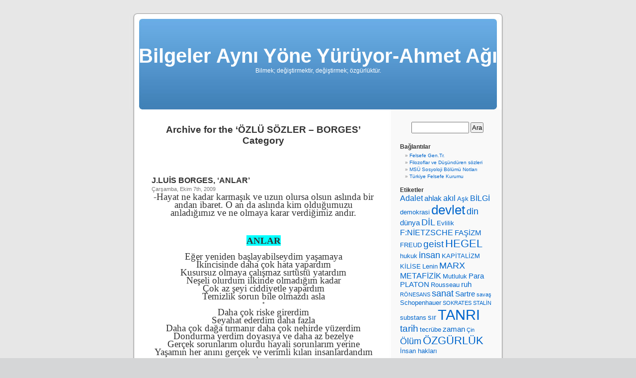

--- FILE ---
content_type: text/html; charset=UTF-8
request_url: http://www.bilgeler.net/konular/jluis-borges-anlar/
body_size: 16160
content:
<!DOCTYPE html PUBLIC "-//W3C//DTD XHTML 1.0 Transitional//EN" "http://www.w3.org/TR/xhtml1/DTD/xhtml1-transitional.dtd">
<html xmlns="http://www.w3.org/1999/xhtml" lang="tr">

<head profile="http://gmpg.org/xfn/11">
<meta http-equiv="Content-Type" content="text/html; charset=UTF-8" />

<title>ÖZLÜ SÖZLER &#8211; BORGES &laquo;  Bilgeler Aynı Yöne Yürüyor-Ahmet Ağı</title>

<link rel="stylesheet" href="http://www.bilgeler.net/wp-content/themes/default/style.css" type="text/css" media="screen" />
<link rel="pingback" href="http://www.bilgeler.net/xmlrpc.php" />

<style type="text/css" media="screen">

	#page { background: url("http://www.bilgeler.net/wp-content/themes/default/images/kubrickbg-ltr.jpg") repeat-y top; border: none; }

</style>

 

<meta name='robots' content='max-image-preview:large' />
<link rel="alternate" type="application/rss+xml" title="Bilgeler Aynı Yöne Yürüyor-Ahmet Ağı &raquo; beslemesi" href="http://www.bilgeler.net/feed/" />
<link rel="alternate" type="application/rss+xml" title="Bilgeler Aynı Yöne Yürüyor-Ahmet Ağı &raquo; yorum beslemesi" href="http://www.bilgeler.net/comments/feed/" />
<link rel="alternate" type="application/rss+xml" title="Bilgeler Aynı Yöne Yürüyor-Ahmet Ağı &raquo; ÖZLÜ SÖZLER - BORGES kategori beslemesi" href="http://www.bilgeler.net/konular/jluis-borges-anlar/feed/" />
<script type="text/javascript">
window._wpemojiSettings = {"baseUrl":"https:\/\/s.w.org\/images\/core\/emoji\/14.0.0\/72x72\/","ext":".png","svgUrl":"https:\/\/s.w.org\/images\/core\/emoji\/14.0.0\/svg\/","svgExt":".svg","source":{"concatemoji":"http:\/\/www.bilgeler.net\/wp-includes\/js\/wp-emoji-release.min.js?ver=6.2.8"}};
/*! This file is auto-generated */
!function(e,a,t){var n,r,o,i=a.createElement("canvas"),p=i.getContext&&i.getContext("2d");function s(e,t){p.clearRect(0,0,i.width,i.height),p.fillText(e,0,0);e=i.toDataURL();return p.clearRect(0,0,i.width,i.height),p.fillText(t,0,0),e===i.toDataURL()}function c(e){var t=a.createElement("script");t.src=e,t.defer=t.type="text/javascript",a.getElementsByTagName("head")[0].appendChild(t)}for(o=Array("flag","emoji"),t.supports={everything:!0,everythingExceptFlag:!0},r=0;r<o.length;r++)t.supports[o[r]]=function(e){if(p&&p.fillText)switch(p.textBaseline="top",p.font="600 32px Arial",e){case"flag":return s("\ud83c\udff3\ufe0f\u200d\u26a7\ufe0f","\ud83c\udff3\ufe0f\u200b\u26a7\ufe0f")?!1:!s("\ud83c\uddfa\ud83c\uddf3","\ud83c\uddfa\u200b\ud83c\uddf3")&&!s("\ud83c\udff4\udb40\udc67\udb40\udc62\udb40\udc65\udb40\udc6e\udb40\udc67\udb40\udc7f","\ud83c\udff4\u200b\udb40\udc67\u200b\udb40\udc62\u200b\udb40\udc65\u200b\udb40\udc6e\u200b\udb40\udc67\u200b\udb40\udc7f");case"emoji":return!s("\ud83e\udef1\ud83c\udffb\u200d\ud83e\udef2\ud83c\udfff","\ud83e\udef1\ud83c\udffb\u200b\ud83e\udef2\ud83c\udfff")}return!1}(o[r]),t.supports.everything=t.supports.everything&&t.supports[o[r]],"flag"!==o[r]&&(t.supports.everythingExceptFlag=t.supports.everythingExceptFlag&&t.supports[o[r]]);t.supports.everythingExceptFlag=t.supports.everythingExceptFlag&&!t.supports.flag,t.DOMReady=!1,t.readyCallback=function(){t.DOMReady=!0},t.supports.everything||(n=function(){t.readyCallback()},a.addEventListener?(a.addEventListener("DOMContentLoaded",n,!1),e.addEventListener("load",n,!1)):(e.attachEvent("onload",n),a.attachEvent("onreadystatechange",function(){"complete"===a.readyState&&t.readyCallback()})),(e=t.source||{}).concatemoji?c(e.concatemoji):e.wpemoji&&e.twemoji&&(c(e.twemoji),c(e.wpemoji)))}(window,document,window._wpemojiSettings);
</script>
<style type="text/css">
img.wp-smiley,
img.emoji {
	display: inline !important;
	border: none !important;
	box-shadow: none !important;
	height: 1em !important;
	width: 1em !important;
	margin: 0 0.07em !important;
	vertical-align: -0.1em !important;
	background: none !important;
	padding: 0 !important;
}
</style>
	<link rel='stylesheet' id='wp-block-library-css' href='http://www.bilgeler.net/wp-includes/css/dist/block-library/style.min.css?ver=6.2.8' type='text/css' media='all' />
<link rel='stylesheet' id='classic-theme-styles-css' href='http://www.bilgeler.net/wp-includes/css/classic-themes.min.css?ver=6.2.8' type='text/css' media='all' />
<style id='global-styles-inline-css' type='text/css'>
body{--wp--preset--color--black: #000000;--wp--preset--color--cyan-bluish-gray: #abb8c3;--wp--preset--color--white: #ffffff;--wp--preset--color--pale-pink: #f78da7;--wp--preset--color--vivid-red: #cf2e2e;--wp--preset--color--luminous-vivid-orange: #ff6900;--wp--preset--color--luminous-vivid-amber: #fcb900;--wp--preset--color--light-green-cyan: #7bdcb5;--wp--preset--color--vivid-green-cyan: #00d084;--wp--preset--color--pale-cyan-blue: #8ed1fc;--wp--preset--color--vivid-cyan-blue: #0693e3;--wp--preset--color--vivid-purple: #9b51e0;--wp--preset--gradient--vivid-cyan-blue-to-vivid-purple: linear-gradient(135deg,rgba(6,147,227,1) 0%,rgb(155,81,224) 100%);--wp--preset--gradient--light-green-cyan-to-vivid-green-cyan: linear-gradient(135deg,rgb(122,220,180) 0%,rgb(0,208,130) 100%);--wp--preset--gradient--luminous-vivid-amber-to-luminous-vivid-orange: linear-gradient(135deg,rgba(252,185,0,1) 0%,rgba(255,105,0,1) 100%);--wp--preset--gradient--luminous-vivid-orange-to-vivid-red: linear-gradient(135deg,rgba(255,105,0,1) 0%,rgb(207,46,46) 100%);--wp--preset--gradient--very-light-gray-to-cyan-bluish-gray: linear-gradient(135deg,rgb(238,238,238) 0%,rgb(169,184,195) 100%);--wp--preset--gradient--cool-to-warm-spectrum: linear-gradient(135deg,rgb(74,234,220) 0%,rgb(151,120,209) 20%,rgb(207,42,186) 40%,rgb(238,44,130) 60%,rgb(251,105,98) 80%,rgb(254,248,76) 100%);--wp--preset--gradient--blush-light-purple: linear-gradient(135deg,rgb(255,206,236) 0%,rgb(152,150,240) 100%);--wp--preset--gradient--blush-bordeaux: linear-gradient(135deg,rgb(254,205,165) 0%,rgb(254,45,45) 50%,rgb(107,0,62) 100%);--wp--preset--gradient--luminous-dusk: linear-gradient(135deg,rgb(255,203,112) 0%,rgb(199,81,192) 50%,rgb(65,88,208) 100%);--wp--preset--gradient--pale-ocean: linear-gradient(135deg,rgb(255,245,203) 0%,rgb(182,227,212) 50%,rgb(51,167,181) 100%);--wp--preset--gradient--electric-grass: linear-gradient(135deg,rgb(202,248,128) 0%,rgb(113,206,126) 100%);--wp--preset--gradient--midnight: linear-gradient(135deg,rgb(2,3,129) 0%,rgb(40,116,252) 100%);--wp--preset--duotone--dark-grayscale: url('#wp-duotone-dark-grayscale');--wp--preset--duotone--grayscale: url('#wp-duotone-grayscale');--wp--preset--duotone--purple-yellow: url('#wp-duotone-purple-yellow');--wp--preset--duotone--blue-red: url('#wp-duotone-blue-red');--wp--preset--duotone--midnight: url('#wp-duotone-midnight');--wp--preset--duotone--magenta-yellow: url('#wp-duotone-magenta-yellow');--wp--preset--duotone--purple-green: url('#wp-duotone-purple-green');--wp--preset--duotone--blue-orange: url('#wp-duotone-blue-orange');--wp--preset--font-size--small: 13px;--wp--preset--font-size--medium: 20px;--wp--preset--font-size--large: 36px;--wp--preset--font-size--x-large: 42px;--wp--preset--spacing--20: 0.44rem;--wp--preset--spacing--30: 0.67rem;--wp--preset--spacing--40: 1rem;--wp--preset--spacing--50: 1.5rem;--wp--preset--spacing--60: 2.25rem;--wp--preset--spacing--70: 3.38rem;--wp--preset--spacing--80: 5.06rem;--wp--preset--shadow--natural: 6px 6px 9px rgba(0, 0, 0, 0.2);--wp--preset--shadow--deep: 12px 12px 50px rgba(0, 0, 0, 0.4);--wp--preset--shadow--sharp: 6px 6px 0px rgba(0, 0, 0, 0.2);--wp--preset--shadow--outlined: 6px 6px 0px -3px rgba(255, 255, 255, 1), 6px 6px rgba(0, 0, 0, 1);--wp--preset--shadow--crisp: 6px 6px 0px rgba(0, 0, 0, 1);}:where(.is-layout-flex){gap: 0.5em;}body .is-layout-flow > .alignleft{float: left;margin-inline-start: 0;margin-inline-end: 2em;}body .is-layout-flow > .alignright{float: right;margin-inline-start: 2em;margin-inline-end: 0;}body .is-layout-flow > .aligncenter{margin-left: auto !important;margin-right: auto !important;}body .is-layout-constrained > .alignleft{float: left;margin-inline-start: 0;margin-inline-end: 2em;}body .is-layout-constrained > .alignright{float: right;margin-inline-start: 2em;margin-inline-end: 0;}body .is-layout-constrained > .aligncenter{margin-left: auto !important;margin-right: auto !important;}body .is-layout-constrained > :where(:not(.alignleft):not(.alignright):not(.alignfull)){max-width: var(--wp--style--global--content-size);margin-left: auto !important;margin-right: auto !important;}body .is-layout-constrained > .alignwide{max-width: var(--wp--style--global--wide-size);}body .is-layout-flex{display: flex;}body .is-layout-flex{flex-wrap: wrap;align-items: center;}body .is-layout-flex > *{margin: 0;}:where(.wp-block-columns.is-layout-flex){gap: 2em;}.has-black-color{color: var(--wp--preset--color--black) !important;}.has-cyan-bluish-gray-color{color: var(--wp--preset--color--cyan-bluish-gray) !important;}.has-white-color{color: var(--wp--preset--color--white) !important;}.has-pale-pink-color{color: var(--wp--preset--color--pale-pink) !important;}.has-vivid-red-color{color: var(--wp--preset--color--vivid-red) !important;}.has-luminous-vivid-orange-color{color: var(--wp--preset--color--luminous-vivid-orange) !important;}.has-luminous-vivid-amber-color{color: var(--wp--preset--color--luminous-vivid-amber) !important;}.has-light-green-cyan-color{color: var(--wp--preset--color--light-green-cyan) !important;}.has-vivid-green-cyan-color{color: var(--wp--preset--color--vivid-green-cyan) !important;}.has-pale-cyan-blue-color{color: var(--wp--preset--color--pale-cyan-blue) !important;}.has-vivid-cyan-blue-color{color: var(--wp--preset--color--vivid-cyan-blue) !important;}.has-vivid-purple-color{color: var(--wp--preset--color--vivid-purple) !important;}.has-black-background-color{background-color: var(--wp--preset--color--black) !important;}.has-cyan-bluish-gray-background-color{background-color: var(--wp--preset--color--cyan-bluish-gray) !important;}.has-white-background-color{background-color: var(--wp--preset--color--white) !important;}.has-pale-pink-background-color{background-color: var(--wp--preset--color--pale-pink) !important;}.has-vivid-red-background-color{background-color: var(--wp--preset--color--vivid-red) !important;}.has-luminous-vivid-orange-background-color{background-color: var(--wp--preset--color--luminous-vivid-orange) !important;}.has-luminous-vivid-amber-background-color{background-color: var(--wp--preset--color--luminous-vivid-amber) !important;}.has-light-green-cyan-background-color{background-color: var(--wp--preset--color--light-green-cyan) !important;}.has-vivid-green-cyan-background-color{background-color: var(--wp--preset--color--vivid-green-cyan) !important;}.has-pale-cyan-blue-background-color{background-color: var(--wp--preset--color--pale-cyan-blue) !important;}.has-vivid-cyan-blue-background-color{background-color: var(--wp--preset--color--vivid-cyan-blue) !important;}.has-vivid-purple-background-color{background-color: var(--wp--preset--color--vivid-purple) !important;}.has-black-border-color{border-color: var(--wp--preset--color--black) !important;}.has-cyan-bluish-gray-border-color{border-color: var(--wp--preset--color--cyan-bluish-gray) !important;}.has-white-border-color{border-color: var(--wp--preset--color--white) !important;}.has-pale-pink-border-color{border-color: var(--wp--preset--color--pale-pink) !important;}.has-vivid-red-border-color{border-color: var(--wp--preset--color--vivid-red) !important;}.has-luminous-vivid-orange-border-color{border-color: var(--wp--preset--color--luminous-vivid-orange) !important;}.has-luminous-vivid-amber-border-color{border-color: var(--wp--preset--color--luminous-vivid-amber) !important;}.has-light-green-cyan-border-color{border-color: var(--wp--preset--color--light-green-cyan) !important;}.has-vivid-green-cyan-border-color{border-color: var(--wp--preset--color--vivid-green-cyan) !important;}.has-pale-cyan-blue-border-color{border-color: var(--wp--preset--color--pale-cyan-blue) !important;}.has-vivid-cyan-blue-border-color{border-color: var(--wp--preset--color--vivid-cyan-blue) !important;}.has-vivid-purple-border-color{border-color: var(--wp--preset--color--vivid-purple) !important;}.has-vivid-cyan-blue-to-vivid-purple-gradient-background{background: var(--wp--preset--gradient--vivid-cyan-blue-to-vivid-purple) !important;}.has-light-green-cyan-to-vivid-green-cyan-gradient-background{background: var(--wp--preset--gradient--light-green-cyan-to-vivid-green-cyan) !important;}.has-luminous-vivid-amber-to-luminous-vivid-orange-gradient-background{background: var(--wp--preset--gradient--luminous-vivid-amber-to-luminous-vivid-orange) !important;}.has-luminous-vivid-orange-to-vivid-red-gradient-background{background: var(--wp--preset--gradient--luminous-vivid-orange-to-vivid-red) !important;}.has-very-light-gray-to-cyan-bluish-gray-gradient-background{background: var(--wp--preset--gradient--very-light-gray-to-cyan-bluish-gray) !important;}.has-cool-to-warm-spectrum-gradient-background{background: var(--wp--preset--gradient--cool-to-warm-spectrum) !important;}.has-blush-light-purple-gradient-background{background: var(--wp--preset--gradient--blush-light-purple) !important;}.has-blush-bordeaux-gradient-background{background: var(--wp--preset--gradient--blush-bordeaux) !important;}.has-luminous-dusk-gradient-background{background: var(--wp--preset--gradient--luminous-dusk) !important;}.has-pale-ocean-gradient-background{background: var(--wp--preset--gradient--pale-ocean) !important;}.has-electric-grass-gradient-background{background: var(--wp--preset--gradient--electric-grass) !important;}.has-midnight-gradient-background{background: var(--wp--preset--gradient--midnight) !important;}.has-small-font-size{font-size: var(--wp--preset--font-size--small) !important;}.has-medium-font-size{font-size: var(--wp--preset--font-size--medium) !important;}.has-large-font-size{font-size: var(--wp--preset--font-size--large) !important;}.has-x-large-font-size{font-size: var(--wp--preset--font-size--x-large) !important;}
.wp-block-navigation a:where(:not(.wp-element-button)){color: inherit;}
:where(.wp-block-columns.is-layout-flex){gap: 2em;}
.wp-block-pullquote{font-size: 1.5em;line-height: 1.6;}
</style>
<link rel="https://api.w.org/" href="http://www.bilgeler.net/wp-json/" /><link rel="alternate" type="application/json" href="http://www.bilgeler.net/wp-json/wp/v2/categories/1916" /><link rel="EditURI" type="application/rsd+xml" title="RSD" href="http://www.bilgeler.net/xmlrpc.php?rsd" />
<link rel="wlwmanifest" type="application/wlwmanifest+xml" href="http://www.bilgeler.net/wp-includes/wlwmanifest.xml" />
<meta name="generator" content="WordPress 6.2.8" />
</head>
<body class="archive category category-jluis-borges-anlar category-1916">
<div id="page">


<div id="header" role="banner">
	<div id="headerimg">
		<h1><a href="http://www.bilgeler.net/">Bilgeler Aynı Yöne Yürüyor-Ahmet Ağı</a></h1>
		<div class="description">Bilmek; değiştirmektir, değiştirmek; özgürlüktür.</div>
	</div>
</div>
<hr />

	<div id="content" class="narrowcolumn" role="main">

		
 	   	  		<h2 class="pagetitle">Archive for the &#8216;ÖZLÜ SÖZLER &#8211; BORGES&#8217; Category</h2>
 	  

		<div class="navigation">
			<div class="alignleft"></div>
			<div class="alignright"></div>
		</div>

				<div class="post-1114 post type-post status-publish format-standard hentry category-jluis-borges-anlar tag-ani-yasama tag-dondurma tag-hayat tag-jartier tag-kanalizasyon tag-kesif tag-kusursuz-olma tag-m-cevdet-anday tag-medeniyet-siiri tag-olum tag-parasut tag-sans tag-seyahat tag-termometre tag-yeniden-baslamak tag-yuzme">
				<h3 id="post-1114"><a href="http://www.bilgeler.net/jluis-borges-anlar/jluis-borges-anlar/" rel="bookmark" title="Permanent Link to J.LUİS BORGES, &#8216;ANLAR&#8217;">J.LUİS BORGES, &#8216;ANLAR&#8217;</a></h3>
				<small>Çarşamba, Ekim 7th, 2009</small>

				<div class="entry">
					<p class="MsoNormal" style="margin: 0cm 0cm 0pt; text-align: center;"><span style="font-size: 14pt; mso-bidi-font-family: Arial;"><span style="font-family: Times New Roman;">-Hayat ne kadar karmaşık ve uzun olursa olsun aslında bir andan ibaret. O an da aslında kim olduğumuzu anladığımız ve ne olmaya karar verdiğimiz andır.</span></span></p>
<p>&nbsp;</p>
<h2 class="MsoNormal" style="margin: 0cm 0cm 0pt; text-align: center;"><strong><span style="font-family: Times New Roman;"><span style="background: aqua; font-size: 14pt; mso-highlight: aqua; mso-bidi-font-family: Arial;">ANLAR</span></span></strong></h2>
<p class="MsoNormal" style="margin: 0cm 0cm 0pt; text-align: center;"><span style="font-size: 14pt; mso-bidi-font-family: Arial;"><span style="font-family: Times New Roman;"> </span></span></p>
<p class="MsoNormal" style="margin: 0cm 0cm 0pt; text-align: center;"><span style="font-size: 14pt; mso-bidi-font-family: Arial;"><span style="font-family: Times New Roman;">Eğer yeniden başlayabilseydim yaşamaya</span></span></p>
<p class="MsoNormal" style="margin: 0cm 0cm 0pt; text-align: center;"><span style="font-size: 14pt; mso-bidi-font-family: Arial;"><span style="font-family: Times New Roman;">İkincisinde daha çok hata yapardım</span></span></p>
<p class="MsoNormal" style="margin: 0cm 0cm 0pt; text-align: center;"><span style="font-size: 14pt; mso-bidi-font-family: Arial;"><span style="font-family: Times New Roman;">Kusursuz olmaya çalışmaz sırtüstü yatardım</span></span></p>
<p class="MsoNormal" style="margin: 0cm 0cm 0pt; text-align: center;"><span style="font-size: 14pt; mso-bidi-font-family: Arial;"><span style="font-family: Times New Roman;">Neşeli olurdum ilkinde olmadığım kadar </span></span></p>
<p class="MsoNormal" style="margin: 0cm 0cm 0pt; text-align: center;"><span style="font-size: 14pt; mso-bidi-font-family: Arial;"><span style="font-family: Times New Roman;">Çok az şeyi ciddiyetle yapardım</span></span></p>
<p class="MsoNormal" style="margin: 0cm 0cm 0pt; text-align: center;"><span style="font-size: 14pt; mso-bidi-font-family: Arial;"><span style="font-family: Times New Roman;">Temizlik sorun bile olmazdı asla</span></span></p>
<p class="MsoNormal" style="margin: 0cm 0cm 0pt; text-align: center;">*</p>
<p class="MsoNormal" style="margin: 0cm 0cm 0pt; text-align: center;"><span style="font-size: 14pt; mso-bidi-font-family: Arial;"><span style="font-family: Times New Roman;">Daha çok riske girerdim</span></span></p>
<p class="MsoNormal" style="margin: 0cm 0cm 0pt; text-align: center;"><span style="font-size: 14pt; mso-bidi-font-family: Arial;"><span style="font-family: Times New Roman;">Seyahat ederdim daha fazla</span></span></p>
<p class="MsoNormal" style="margin: 0cm 0cm 0pt; text-align: center;"><span style="font-size: 14pt; mso-bidi-font-family: Arial;"><span style="font-family: Times New Roman;">Daha çok dağa tırmanır daha çok nehirde yüzerdim</span></span></p>
<p class="MsoNormal" style="margin: 0cm 0cm 0pt; text-align: center;"><span style="font-size: 14pt; mso-bidi-font-family: Arial;"><span style="font-family: Times New Roman;">Dondurma yerdim doyasıya ve daha az bezelye</span></span></p>
<p class="MsoNormal" style="margin: 0cm 0cm 0pt; text-align: center;"><span style="font-size: 14pt; mso-bidi-font-family: Arial;"><span style="font-family: Times New Roman;">Gerçek sorunlarım olurdu hayali sorunlarım yerine</span></span></p>
<p class="MsoNormal" style="margin: 0cm 0cm 0pt; text-align: center;"><span style="font-size: 14pt; mso-bidi-font-family: Arial;"><span style="font-family: Times New Roman;">Yaşamın her anını gerçek ve verimli kılan insanlardandım ben</span></span></p>
<p class="MsoNormal" style="margin: 0cm 0cm 0pt; text-align: center;"><span style="font-size: 14pt; mso-bidi-font-family: Arial;"><span style="font-family: Times New Roman;">Yeniden başlayabilseydim eğer yalnız mutlu anlarım olurdu</span></span></p>
<p class="MsoNormal" style="margin: 0cm 0cm 0pt; text-align: center;"><span style="font-size: 14pt; mso-bidi-font-family: Arial;"><span style="font-family: Times New Roman;">Farkında mısınız bilmem yaşam budur zaten</span></span></p>
<p class="MsoNormal" style="margin: 0cm 0cm 0pt; text-align: center;">*</p>
<p class="MsoNormal" style="margin: 0cm 0cm 0pt; text-align: center;"><span style="font-size: 14pt; mso-bidi-font-family: Arial;"><span style="font-family: Times New Roman;">Anlar sadece anlar</span></span></p>
<p class="MsoNormal" style="margin: 0cm 0cm 0pt; text-align: center;"><span style="font-size: 14pt; mso-bidi-font-family: Arial;"><span style="font-family: Times New Roman;">Siz de anı yaşayın</span></span></p>
<p class="MsoNormal" style="margin: 0cm 0cm 0pt; text-align: center;"><span style="font-size: 14pt; mso-bidi-font-family: Arial;"><span style="font-family: Times New Roman;">Hiçbir yere yanında termometre, su, şemsiye,</span></span></p>
<p class="MsoNormal" style="margin: 0cm 0cm 0pt; text-align: center;"><span style="font-size: 14pt; mso-bidi-font-family: Arial;"><span style="font-family: Times New Roman;">Paraşüt almadan gitmeyen insanlardandım ben</span></span></p>
<p class="MsoNormal" style="margin: 0cm 0cm 0pt; text-align: center;"><span style="font-size: 14pt; mso-bidi-font-family: Arial;"><span style="font-family: Times New Roman;">Yeniden başlayabilseydim eğer hiçbir şey taşımazdım</span></span></p>
<p class="MsoNormal" style="margin: 0cm 0cm 0pt; text-align: center;">*</p>
<p class="MsoNormal" style="margin: 0cm 0cm 0pt; text-align: center;"><span style="font-size: 14pt; mso-bidi-font-family: Arial;"><span style="font-family: Times New Roman;">Eğer yeniden başlayabilseydim </span></span></p>
<p class="MsoNormal" style="margin: 0cm 0cm 0pt; text-align: center;"><span style="font-size: 14pt; mso-bidi-font-family: Arial;"><span style="font-family: Times New Roman;">İlkbaharda pabuçlarımı fırlatır atardım</span></span></p>
<p class="MsoNormal" style="margin: 0cm 0cm 0pt; text-align: center;"><span style="font-size: 14pt; mso-bidi-font-family: Arial;"><span style="font-family: Times New Roman;">Ve sonbahar bitene dek yürürdüm çıplak ayaklarla</span></span></p>
<p class="MsoNormal" style="margin: 0cm 0cm 0pt; text-align: center;"><span style="font-size: 14pt; mso-bidi-font-family: Arial;"><span style="font-family: Times New Roman;">Bilinmeyen yollar keşfeder güneşin tadına varır</span></span></p>
<p class="MsoNormal" style="margin: 0cm 0cm 0pt; text-align: center;"><span style="font-size: 14pt; mso-bidi-font-family: Arial;"><span style="font-family: Times New Roman;">Çocuklarla oynardım</span></span></p>
<p class="MsoNormal" style="margin: 0cm 0cm 0pt; text-align: center;"><span style="font-size: 14pt; mso-bidi-font-family: Arial;"><span style="font-family: Times New Roman;">Bir şansım daha olsaydı eğer</span></span></p>
<p class="MsoNormal" style="margin: 0cm 0cm 0pt; text-align: center;"><span style="font-size: 14pt; mso-bidi-font-family: Arial;"><span style="font-family: Times New Roman;">Ama işte sensenbeşindeyim ve biliyorum</span></span></p>
<p class="MsoNormal" style="margin: 0cm 0cm 0pt; text-align: center;"><span style="font-size: 14pt; mso-bidi-font-family: Arial;"><span style="font-family: Times New Roman;">Ölüyorum… </span></span></p>
<p class="MsoNormal" style="margin: 0cm 0cm 0pt; text-align: center;">
<p class="MsoNormal" style="margin: 0cm 0cm 0pt; text-align: center;">
<h3 class="MsoNormal" style="margin: 0cm 0cm 0pt; text-align: center;"><span style="color: #800000;"><strong><span style="font-size: 14pt; mso-bidi-font-family: Arial;"><span style="font-family: Times New Roman;">JORGE LUİS BORGES</span></span></strong></span></h3>
<h3 class="MsoNormal" style="margin: 0cm 0cm 0pt; text-align: center;"><strong>&#8212;&#8212;&#8212;</strong></h3>
<p class="MsoNormal" style="margin: 0cm 0cm 0pt; text-align: center;"><strong>&#8212;&#8212;&#8212;&#8212;&#8212;&#8212;&#8211;</strong></p>
<p class="MsoNormal" style="margin: 0cm 0cm 0pt; text-align: center;"><strong>&#8212;&#8212;&#8212;&#8212;&#8211;</strong></p>
<h3 style="text-align: center;"><span style="color: #800000;"><strong>MEDENİYET</strong></span></h3>
<h4 style="text-align: center;">Şu haline bak da utan</h4>
<h4 style="text-align: center;">Ne okuma bilirsin ne sayı</h4>
<h4 style="text-align: center;">Ne üstünde var ne başında</h4>
<h4 style="text-align: center;">Ne midende ne kursağında</h4>
<h4 style="text-align: center;">Bari gel de görgünü arttır</h4>
<h4 style="text-align: center;">Medeniyet öğren ayı</h4>
<p>*</p>
<h4 style="text-align: center;">Yemek masası nedir, peçete nedir,</h4>
<h4 style="text-align: center;">Çatal bıçak nedir gör!</h4>
<h4 style="text-align: center;">Giymek şart değil ya,</h4>
<h4 style="text-align: center;">Ayakkabı gör, gömlek gör,</h4>
<h4 style="text-align: center;">İngiliz kumaşı gör, naylon çorap gör,</h4>
<h4 style="text-align: center;">Jartiyer bile görsen faydası var.</h4>
<p>*</p>
<h4 style="text-align: center;">Tarak deyip de geçme</h4>
<h4 style="text-align: center;">Saçını tara da gör</h4>
<h4 style="text-align: center;">Kafan nasıl işlemeye başlar.</h4>
<h4 style="text-align: center;">Kanalizasyon gördün mü sen hiç?</h4>
<h4 style="text-align: center;">Gel de kanalizasyon gör,</h4>
<h4 style="text-align: center;">*<br />
Yemek şart değil ya,</h4>
<h4 style="text-align: center;">Döner kebap gör, su böreği gör,</h4>
<h4 style="text-align: center;">Ekmek gör be ekmek,</h4>
<h4 style="text-align: center;">Ne görsen faydası var!</h4>
<h3 class="MsoNormal" style="margin: 0cm 0cm 0pt; text-align: center;"><strong><span style="font-size: 14pt; mso-bidi-font-family: Arial;"><span style="font-family: Times New Roman;"><span style="mso-spacerun: yes;">   </span></span></span><span style="color: #800000;">MELİH CEVDET ANDAY</span></strong></h3>
<div class="fblikebutton_button" style="float: left; margin-left: 10px; height:100px;"><iframe src="http://www.facebook.com/plugins/like.php?href=http%3A%2F%2Fwww.bilgeler.net%2Fjluis-borges-anlar%2Fjluis-borges-anlar%2F&amp;layout=standard&amp;show-faces=true&amp;width=450&amp;action=like&amp;colorscheme=light" scrolling="no" frameborder="0" allowTransparency="true" style="border:none; overflow:hidden; width:450px; height:26px"></iframe></div>
				</div>

				<p class="postmetadata">Tags:<a href="http://www.bilgeler.net/etiketler/ani-yasama/" rel="tag">Anı yaşama</a>, <a href="http://www.bilgeler.net/etiketler/dondurma/" rel="tag">Dondurma</a>, <a href="http://www.bilgeler.net/etiketler/hayat/" rel="tag">HAYAT</a>, <a href="http://www.bilgeler.net/etiketler/jartier/" rel="tag">Jartier</a>, <a href="http://www.bilgeler.net/etiketler/kanalizasyon/" rel="tag">Kanalizasyon</a>, <a href="http://www.bilgeler.net/etiketler/kesif/" rel="tag">keşif</a>, <a href="http://www.bilgeler.net/etiketler/kusursuz-olma/" rel="tag">Kusursuz olma</a>, <a href="http://www.bilgeler.net/etiketler/m-cevdet-anday/" rel="tag">M.CEVDET ANDAY</a>, <a href="http://www.bilgeler.net/etiketler/medeniyet-siiri/" rel="tag">MEDENİYET şiiri</a>, <a href="http://www.bilgeler.net/etiketler/olum/" rel="tag">Ölüm</a>, <a href="http://www.bilgeler.net/etiketler/parasut/" rel="tag">Paraşüt</a>, <a href="http://www.bilgeler.net/etiketler/sans/" rel="tag">Şans</a>, <a href="http://www.bilgeler.net/etiketler/seyahat/" rel="tag">Seyahat</a>, <a href="http://www.bilgeler.net/etiketler/termometre/" rel="tag">Termometre</a>, <a href="http://www.bilgeler.net/etiketler/yeniden-baslamak/" rel="tag">yeniden başlamak</a>, <a href="http://www.bilgeler.net/etiketler/yuzme/" rel="tag">Yüzme</a><br /> Posted in <a href="http://www.bilgeler.net/konular/jluis-borges-anlar/" rel="category tag">ÖZLÜ SÖZLER - BORGES</a> |   <a href="http://www.bilgeler.net/jluis-borges-anlar/jluis-borges-anlar/#respond">No Comments &#187;</a></p>

			</div>

		
		<div class="navigation">
			<div class="alignleft"></div>
			<div class="alignright"></div>
		</div>
		</div>

	<div id="sidebar" role="complementary">
		<ul>
			<li id="search-3" class="widget widget_search"><form role="search" method="get" id="searchform" class="searchform" action="http://www.bilgeler.net/">
				<div>
					<label class="screen-reader-text" for="s">Arama:</label>
					<input type="text" value="" name="s" id="s" />
					<input type="submit" id="searchsubmit" value="Ara" />
				</div>
			</form></li><li id="linkcat-2" class="widget widget_links"><h2 class="widgettitle">Bağlantılar</h2>
	<ul class='xoxo blogroll'>
<li><a href="http://www.felsefe.gen.tr">Felsefe Gen.Tr.</a></li>
<li><a href="http://www.dusundurensozler.blogspot.com/">Filozoflar ve Düşündüren sözleri</a></li>
<li><a href="http://sosyolojik.wordpress.com">MSÜ Sosyoloji Bölümü Notları</a></li>
<li><a href="http://www.tfk.org.tr">Türkiye Felsefe Kurumu</a></li>

	</ul>
</li>
<li id="tag_cloud-3" class="widget widget_tag_cloud"><h2 class="widgettitle">Etiketler</h2><div class="tagcloud"><a href="http://www.bilgeler.net/etiketler/adalet/" class="tag-cloud-link tag-link-1479 tag-link-position-1" style="font-size: 12.25pt;" aria-label="Adalet (8 öge)">Adalet</a>
<a href="http://www.bilgeler.net/etiketler/ahlak/" class="tag-cloud-link tag-link-661 tag-link-position-2" style="font-size: 11pt;" aria-label="ahlak (7 öge)">ahlak</a>
<a href="http://www.bilgeler.net/etiketler/akil/" class="tag-cloud-link tag-link-475 tag-link-position-3" style="font-size: 12.25pt;" aria-label="akıl (8 öge)">akıl</a>
<a href="http://www.bilgeler.net/etiketler/ask/" class="tag-cloud-link tag-link-1907 tag-link-position-4" style="font-size: 9.75pt;" aria-label="Aşk (6 öge)">Aşk</a>
<a href="http://www.bilgeler.net/etiketler/bilgi/" class="tag-cloud-link tag-link-253 tag-link-position-5" style="font-size: 12.25pt;" aria-label="BİLGİ (8 öge)">BİLGİ</a>
<a href="http://www.bilgeler.net/etiketler/demokrasi/" class="tag-cloud-link tag-link-408 tag-link-position-6" style="font-size: 9.75pt;" aria-label="demokrasi (6 öge)">demokrasi</a>
<a href="http://www.bilgeler.net/etiketler/devlet/" class="tag-cloud-link tag-link-799 tag-link-position-7" style="font-size: 19.25pt;" aria-label="devlet (16 öge)">devlet</a>
<a href="http://www.bilgeler.net/etiketler/din/" class="tag-cloud-link tag-link-663 tag-link-position-8" style="font-size: 13.5pt;" aria-label="din (9 öge)">din</a>
<a href="http://www.bilgeler.net/etiketler/dunya/" class="tag-cloud-link tag-link-4 tag-link-position-9" style="font-size: 11pt;" aria-label="dünya (7 öge)">dünya</a>
<a href="http://www.bilgeler.net/etiketler/dil/" class="tag-cloud-link tag-link-254 tag-link-position-10" style="font-size: 13.5pt;" aria-label="DİL (9 öge)">DİL</a>
<a href="http://www.bilgeler.net/etiketler/evlilik/" class="tag-cloud-link tag-link-2242 tag-link-position-11" style="font-size: 9.75pt;" aria-label="Evlilik (6 öge)">Evlilik</a>
<a href="http://www.bilgeler.net/etiketler/nietzsche/" class="tag-cloud-link tag-link-4633 tag-link-position-12" style="font-size: 12.25pt;" aria-label="F:NİETZSCHE (8 öge)">F:NİETZSCHE</a>
<a href="http://www.bilgeler.net/etiketler/fasizm/" class="tag-cloud-link tag-link-167 tag-link-position-13" style="font-size: 11pt;" aria-label="FAŞİZM (7 öge)">FAŞİZM</a>
<a href="http://www.bilgeler.net/etiketler/freud/" class="tag-cloud-link tag-link-237 tag-link-position-14" style="font-size: 9.75pt;" aria-label="FREUD (6 öge)">FREUD</a>
<a href="http://www.bilgeler.net/etiketler/geist/" class="tag-cloud-link tag-link-636 tag-link-position-15" style="font-size: 14.5pt;" aria-label="geist (10 öge)">geist</a>
<a href="http://www.bilgeler.net/etiketler/hegel/" class="tag-cloud-link tag-link-113 tag-link-position-16" style="font-size: 16.25pt;" aria-label="HEGEL (12 öge)">HEGEL</a>
<a href="http://www.bilgeler.net/etiketler/hukuk/" class="tag-cloud-link tag-link-660 tag-link-position-17" style="font-size: 9.75pt;" aria-label="hukuk (6 öge)">hukuk</a>
<a href="http://www.bilgeler.net/etiketler/insan/" class="tag-cloud-link tag-link-820 tag-link-position-18" style="font-size: 13.5pt;" aria-label="insan (9 öge)">insan</a>
<a href="http://www.bilgeler.net/etiketler/kapitalizm/" class="tag-cloud-link tag-link-1198 tag-link-position-19" style="font-size: 9.75pt;" aria-label="KAPİTALİZM (6 öge)">KAPİTALİZM</a>
<a href="http://www.bilgeler.net/etiketler/kilise/" class="tag-cloud-link tag-link-241 tag-link-position-20" style="font-size: 9.75pt;" aria-label="KİLİSE (6 öge)">KİLİSE</a>
<a href="http://www.bilgeler.net/etiketler/lenin/" class="tag-cloud-link tag-link-1120 tag-link-position-21" style="font-size: 9.75pt;" aria-label="Lenin (6 öge)">Lenin</a>
<a href="http://www.bilgeler.net/etiketler/marx/" class="tag-cloud-link tag-link-104 tag-link-position-22" style="font-size: 13.5pt;" aria-label="MARX (9 öge)">MARX</a>
<a href="http://www.bilgeler.net/etiketler/metafizik/" class="tag-cloud-link tag-link-324 tag-link-position-23" style="font-size: 12.25pt;" aria-label="METAFİZİK (8 öge)">METAFİZİK</a>
<a href="http://www.bilgeler.net/etiketler/mutluluk/" class="tag-cloud-link tag-link-2174 tag-link-position-24" style="font-size: 9.75pt;" aria-label="Mutluluk (6 öge)">Mutluluk</a>
<a href="http://www.bilgeler.net/etiketler/para/" class="tag-cloud-link tag-link-2810 tag-link-position-25" style="font-size: 11pt;" aria-label="Para (7 öge)">Para</a>
<a href="http://www.bilgeler.net/etiketler/platon/" class="tag-cloud-link tag-link-4632 tag-link-position-26" style="font-size: 11pt;" aria-label="PLATON (7 öge)">PLATON</a>
<a href="http://www.bilgeler.net/etiketler/rousseau/" class="tag-cloud-link tag-link-564 tag-link-position-27" style="font-size: 9.75pt;" aria-label="Rousseau (6 öge)">Rousseau</a>
<a href="http://www.bilgeler.net/etiketler/ruh/" class="tag-cloud-link tag-link-476 tag-link-position-28" style="font-size: 11pt;" aria-label="ruh (7 öge)">ruh</a>
<a href="http://www.bilgeler.net/etiketler/ronesans/" class="tag-cloud-link tag-link-244 tag-link-position-29" style="font-size: 8pt;" aria-label="RÖNESANS (5 öge)">RÖNESANS</a>
<a href="http://www.bilgeler.net/etiketler/sanat/" class="tag-cloud-link tag-link-639 tag-link-position-30" style="font-size: 13.5pt;" aria-label="sanat (9 öge)">sanat</a>
<a href="http://www.bilgeler.net/etiketler/sartre/" class="tag-cloud-link tag-link-83 tag-link-position-31" style="font-size: 11pt;" aria-label="Sartre (7 öge)">Sartre</a>
<a href="http://www.bilgeler.net/etiketler/savas/" class="tag-cloud-link tag-link-67 tag-link-position-32" style="font-size: 8pt;" aria-label="savaş (5 öge)">savaş</a>
<a href="http://www.bilgeler.net/etiketler/schopenhauer/" class="tag-cloud-link tag-link-681 tag-link-position-33" style="font-size: 9.75pt;" aria-label="Schopenhauer (6 öge)">Schopenhauer</a>
<a href="http://www.bilgeler.net/etiketler/sokrates/" class="tag-cloud-link tag-link-103 tag-link-position-34" style="font-size: 8pt;" aria-label="SOKRATES (5 öge)">SOKRATES</a>
<a href="http://www.bilgeler.net/etiketler/stalin/" class="tag-cloud-link tag-link-224 tag-link-position-35" style="font-size: 8pt;" aria-label="STALİN (5 öge)">STALİN</a>
<a href="http://www.bilgeler.net/etiketler/substans/" class="tag-cloud-link tag-link-474 tag-link-position-36" style="font-size: 9.75pt;" aria-label="substans (6 öge)">substans</a>
<a href="http://www.bilgeler.net/etiketler/sir/" class="tag-cloud-link tag-link-958 tag-link-position-37" style="font-size: 11pt;" aria-label="sır (7 öge)">sır</a>
<a href="http://www.bilgeler.net/etiketler/tanri/" class="tag-cloud-link tag-link-250 tag-link-position-38" style="font-size: 22pt;" aria-label="TANRI (21 öge)">TANRI</a>
<a href="http://www.bilgeler.net/etiketler/tarih/" class="tag-cloud-link tag-link-638 tag-link-position-39" style="font-size: 14.5pt;" aria-label="tarih (10 öge)">tarih</a>
<a href="http://www.bilgeler.net/etiketler/tecrube/" class="tag-cloud-link tag-link-589 tag-link-position-40" style="font-size: 9.75pt;" aria-label="tecrübe (6 öge)">tecrübe</a>
<a href="http://www.bilgeler.net/etiketler/zaman/" class="tag-cloud-link tag-link-609 tag-link-position-41" style="font-size: 11pt;" aria-label="zaman (7 öge)">zaman</a>
<a href="http://www.bilgeler.net/etiketler/cin/" class="tag-cloud-link tag-link-39 tag-link-position-42" style="font-size: 8pt;" aria-label="Çin (5 öge)">Çin</a>
<a href="http://www.bilgeler.net/etiketler/olum/" class="tag-cloud-link tag-link-1367 tag-link-position-43" style="font-size: 13.5pt;" aria-label="Ölüm (9 öge)">Ölüm</a>
<a href="http://www.bilgeler.net/etiketler/ozgurluk/" class="tag-cloud-link tag-link-233 tag-link-position-44" style="font-size: 16.25pt;" aria-label="ÖZGÜRLÜK (12 öge)">ÖZGÜRLÜK</a>
<a href="http://www.bilgeler.net/etiketler/insan-haklari/" class="tag-cloud-link tag-link-1536 tag-link-position-45" style="font-size: 9.75pt;" aria-label="İnsan hakları (6 öge)">İnsan hakları</a></div>
</li><li id="categories-432776671" class="widget widget_categories"><h2 class="widgettitle">Kategoriler</h2>
			<ul>
					<li class="cat-item cat-item-1220"><a href="http://www.bilgeler.net/konular/camusde-absurt-kavrami/">A.CAMUS &amp; ABSURDİZM</a>
</li>
	<li class="cat-item cat-item-2000"><a href="http://www.bilgeler.net/konular/auguste-comte/">A.COMTE</a>
</li>
	<li class="cat-item cat-item-1942"><a href="http://www.bilgeler.net/konular/acomte-ve-sosyoloji/">A.COMTE &amp; SOSYOLOJİ</a>
</li>
	<li class="cat-item cat-item-1409"><a href="http://www.bilgeler.net/konular/agehlen-ve-antropoloji/">A.GEHLEN &amp; ANTROPOLOJİ</a>
</li>
	<li class="cat-item cat-item-3571"><a href="http://www.bilgeler.net/konular/atoynbee-medeniyet-yargilaniyor/">A.TOYNBEE &quot;MEDENİYET YARGILANIYOR&quot;</a>
</li>
	<li class="cat-item cat-item-1470"><a href="http://www.bilgeler.net/konular/toynbee-ve-tarih/">A.TOYNBEE &amp; TARİH</a>
</li>
	<li class="cat-item cat-item-2644"><a href="http://www.bilgeler.net/konular/adler-ve-organik-yetersizlik-kurami/">ADLER ve &quot;ORGANİK YETERSİZLİK&quot; KURAMI</a>
</li>
	<li class="cat-item cat-item-2203"><a href="http://www.bilgeler.net/konular/aile-ve-turleri/">AİLE VE TÜRLERİ</a>
</li>
	<li class="cat-item cat-item-2316"><a href="http://www.bilgeler.net/konular/algi-ve-ozellikleri/">ALGI VE ÖZELLİKLERİ</a>
</li>
	<li class="cat-item cat-item-2723"><a href="http://www.bilgeler.net/konular/anaksagoras/">ANAKSAGORAS</a>
</li>
	<li class="cat-item cat-item-468"><a href="http://www.bilgeler.net/konular/anselmus/">ANSELMUS</a>
</li>
	<li class="cat-item cat-item-473"><a href="http://www.bilgeler.net/konular/aqinolu-thomas/">AQİNOLU THOMAS</a>
</li>
	<li class="cat-item cat-item-1245"><a href="http://www.bilgeler.net/konular/aristotelesde-etik/">ARİSTOTELES &amp; ETİK</a>
</li>
	<li class="cat-item cat-item-2550"><a href="http://www.bilgeler.net/konular/atipik-cocuklar-1-sedat-topcu/">ATİPİK ÇOCUKLAR-1(S.TOPÇU)</a>
</li>
	<li class="cat-item cat-item-2549"><a href="http://www.bilgeler.net/konular/atipik-cocuklar-2-sedat-topcu/">ATİPİK ÇOCUKLAR-2(S.TOPÇU)</a>
</li>
	<li class="cat-item cat-item-2672"><a href="http://www.bilgeler.net/konular/atipik-cocuklar-3-sedat-topcu/">ATİPİK ÇOCUKLAR-3(S.TOPÇU)</a>
</li>
	<li class="cat-item cat-item-2911"><a href="http://www.bilgeler.net/konular/atipik-cocuklar-4-sedat-topcu/">ATİPİK ÇOCUKLAR-4(S.TOPÇU)</a>
</li>
	<li class="cat-item cat-item-2080"><a href="http://www.bilgeler.net/konular/atut-asya-tipi-uretim-tarzi/">ATÜT (ASYA TİPİ ÜRETİM TARZI)</a>
</li>
	<li class="cat-item cat-item-463"><a href="http://www.bilgeler.net/konular/augustinus/">AUGUSTİNUS</a>
</li>
	<li class="cat-item cat-item-1943"><a href="http://www.bilgeler.net/konular/aydinlanma-cagi-ve-pozitivist-paradigma/">AYDINLANMA ÇAĞI VE POZİTİVİST PARADİGMA</a>
</li>
	<li class="cat-item cat-item-4576"><a href="http://www.bilgeler.net/konular/bagimsiz-hareket-ve-yonelim-becerileri/">BAĞIMSIZ HAREKET ve YÖNELİM BECERİLERİ</a>
</li>
	<li class="cat-item cat-item-1600"><a href="http://www.bilgeler.net/konular/bentham-ve-jsmillde-hukuk/">BENTHAM &amp; J.S.MİLL&#039;de &quot;HUKUK&quot;</a>
</li>
	<li class="cat-item cat-item-1325"><a href="http://www.bilgeler.net/konular/bilimde-gelenekler/">BİLİMDE GELENEKLER</a>
</li>
	<li class="cat-item cat-item-2354"><a href="http://www.bilgeler.net/konular/bireysel-ayriliklar/">BİREYSEL AYRILIKLAR</a>
</li>
	<li class="cat-item cat-item-1287"><a href="http://www.bilgeler.net/konular/cagdas-sanat-felsefesi-kuramlari/">ÇAĞDAŞ SANAT FELSEFESİ KURAMLARI</a>
</li>
	<li class="cat-item cat-item-2648"><a href="http://www.bilgeler.net/konular/atipik-cocuklar-4-sedat-topcu/cerebral-palcy-ve-spina-bifida/">CEREBRAL PALCY ve SPİNA BİFİDA</a>
</li>
	<li class="cat-item cat-item-1175"><a href="http://www.bilgeler.net/konular/cin-atasozleri/">ÇİN ATASÖZLERİ</a>
</li>
	<li class="cat-item cat-item-2408"><a href="http://www.bilgeler.net/konular/cocuklarda-dil-gelisimi-1/">ÇOCUKDA DİL GELİŞİMİ -1</a>
</li>
	<li class="cat-item cat-item-2350"><a href="http://www.bilgeler.net/konular/cocuklarda-dil-gelisimi-2/">ÇOCUKDA DİL GELİŞİMİ -2</a>
</li>
	<li class="cat-item cat-item-1471"><a href="http://www.bilgeler.net/konular/collingwood-ve-tarih/">COLLİNGWOOD &amp; TARİH</a>
</li>
	<li class="cat-item cat-item-1288"><a href="http://www.bilgeler.net/konular/b-crocede-sanat/">CROCE &amp; SANAT</a>
</li>
	<li class="cat-item cat-item-2198"><a href="http://www.bilgeler.net/konular/denemeler-1-a-agi/">DENEMELER -1 (A. AĞI)</a>
</li>
	<li class="cat-item cat-item-2200"><a href="http://www.bilgeler.net/konular/denemeler-2-a-agi/">DENEMELER -2 (A. AĞI)</a>
</li>
	<li class="cat-item cat-item-2199"><a href="http://www.bilgeler.net/konular/denemeler-3-a-agi/">DENEMELER -3 (A. AĞI)</a>
</li>
	<li class="cat-item cat-item-3077"><a href="http://www.bilgeler.net/konular/ozlu-sozler-a-agi/">DENEMELER -4 (A. AĞI)</a>
</li>
	<li class="cat-item cat-item-1308"><a href="http://www.bilgeler.net/konular/dilthey-ve-bilim/">DİLTHEY VE BİLİM</a>
</li>
	<li class="cat-item cat-item-1881"><a href="http://www.bilgeler.net/konular/dogal-hukuk-ve-ortacagda-hayat/">DOĞAL HUKUK VE ORTAÇAĞDA HAYAT</a>
</li>
	<li class="cat-item cat-item-712"><a href="http://www.bilgeler.net/konular/erich-fromm-ozgurluk-korkusu/">E. FROMM &amp; &quot;ÖZGÜRLÜK KORKUSU&quot;</a>
</li>
	<li class="cat-item cat-item-1339"><a href="http://www.bilgeler.net/konular/eanscombe-ve-bilim/">E.ANSCOMBE &amp; BİLİM</a>
</li>
	<li class="cat-item cat-item-1390"><a href="http://www.bilgeler.net/konular/ecassirer-ve-kultur-antropolojisi/">E.CASSİRER &amp; KÜLTÜR ANTROPOLOJİSİ</a>
</li>
	<li class="cat-item cat-item-1426"><a href="http://www.bilgeler.net/konular/ehcarr-tarih-nedir/">E.H.CARR &#8211; &quot;TARİH NEDİR?&quot;</a>
</li>
	<li class="cat-item cat-item-1143"><a href="http://www.bilgeler.net/konular/elevinass/">E.LEVİNASS</a>
</li>
	<li class="cat-item cat-item-2582"><a href="http://www.bilgeler.net/konular/egitim-psikolojisi/">E:EĞİTİM PSİKOLOJİSİ</a>
</li>
	<li class="cat-item cat-item-2564"><a href="http://www.bilgeler.net/konular/egitim-sosyolojisi/">E:EĞİTİM SOSYOLOJİSİ</a>
</li>
	<li class="cat-item cat-item-2673"><a href="http://www.bilgeler.net/konular/egitim-yonetimi-1/">E:EĞİTİM YÖNETİMİ -1</a>
</li>
	<li class="cat-item cat-item-2635"><a href="http://www.bilgeler.net/konular/egitim-yonetimi-2/">E:EĞİTİM YÖNETİMİ -2</a>
</li>
	<li class="cat-item cat-item-2551"><a href="http://www.bilgeler.net/konular/egitime-giris/">E:EĞİTİME GİRİŞ</a>
</li>
	<li class="cat-item cat-item-2724"><a href="http://www.bilgeler.net/konular/eleali-zenon/">ELEALI ZENON</a>
</li>
	<li class="cat-item cat-item-2001"><a href="http://www.bilgeler.net/konular/emile-durkheim/">EMİLE DURKHEİM</a>
</li>
	<li class="cat-item cat-item-2722"><a href="http://www.bilgeler.net/konular/empedokles-elea-ok/">EMPEDOKLES &amp; ELEA OK.</a>
</li>
	<li class="cat-item cat-item-2129"><a href="http://www.bilgeler.net/konular/endustri-devrimi-oncesi-dunyada-sehir-ve-sehirlesme/">ENDÜSTRİ DEVRİMİ ÖNCESİ DÜNYADA ŞEHİR VE ŞEHİRLEŞME</a>
</li>
	<li class="cat-item cat-item-1883"><a href="http://www.bilgeler.net/konular/endustri-devrimi-ve-makinelesme/">ENDÜSTRİ DEVRİMİ VE MAKİNELEŞME</a>
</li>
	<li class="cat-item cat-item-2130"><a href="http://www.bilgeler.net/konular/avrupa-endustri-devrimi-ve-sehirlesme/">ENDÜSTRİ DEVRİMİ VE ŞEHİRLEŞME</a>
</li>
	<li class="cat-item cat-item-2510"><a href="http://www.bilgeler.net/konular/sara-epilepsi/">EPİLEPSİ (SARA)</a>
</li>
	<li class="cat-item cat-item-2351"><a href="http://www.bilgeler.net/konular/ergenlik-donemi/">ERGENLİK DÖNEMİ</a>
</li>
	<li class="cat-item cat-item-1253"><a href="http://www.bilgeler.net/konular/eserler-ve-temalar/">ESERLER VE TEMALAR</a>
</li>
	<li class="cat-item cat-item-2079"><a href="http://www.bilgeler.net/konular/eski-turk-toplumlarinda-sehir-ve-sehircilik/">ESKİ TÜRK TOPLUMLARINDA ŞEHİR VE ŞEHİRCİLİK</a>
</li>
	<li class="cat-item cat-item-1740"><a href="http://www.bilgeler.net/konular/ftonnies/">F.TÖNNİES</a>
</li>
	<li class="cat-item cat-item-492"><a href="http://www.bilgeler.net/konular/17yy-francis-bacon/">F:17.YY&#039;DA FELSEFE</a>
</li>
	<li class="cat-item cat-item-1054"><a href="http://www.bilgeler.net/konular/18yy-john-locke/">F:18.YY&#039;DA FELSEFE</a>
</li>
	<li class="cat-item cat-item-1411"><a href="http://www.bilgeler.net/konular/19yy-alman-idealizmi-fichte/">F:19.YY. FICHTE &amp; ALMAN İDEALİZMİ</a>
</li>
	<li class="cat-item cat-item-648"><a href="http://www.bilgeler.net/konular/hegel-mutlak-idealizm/">F:19.YY. HEGEL &amp; MUTLAK İDEALİZM</a>
</li>
	<li class="cat-item cat-item-1410"><a href="http://www.bilgeler.net/konular/20yy-felsefi-akimlar-felsefi-antropoloji/">F:20.YY FELSEFİ AKIMLAR &amp; FELSEFİ ANTROPOLOJİ</a>
</li>
	<li class="cat-item cat-item-1408"><a href="http://www.bilgeler.net/konular/agehlen-ampirik-antropoloji/">F:A.GEHLEN &amp; AMPİRİK ANTROPOLOJİ</a>
</li>
	<li class="cat-item cat-item-1002"><a href="http://www.bilgeler.net/konular/albert-camus/">F:ALBERT CAMUS</a>
</li>
	<li class="cat-item cat-item-1413"><a href="http://www.bilgeler.net/konular/antikcag-antropolojik-donem/">F:ANTİKÇAĞ &amp; ANTROPOLOJİK DÖNEM</a>
</li>
	<li class="cat-item cat-item-1415"><a href="http://www.bilgeler.net/konular/antikcag-atomistler-ve-sofistler/">F:ANTİKÇAĞ /ATOMİSTLER ve SOFİSTLER</a>
</li>
	<li class="cat-item cat-item-411"><a href="http://www.bilgeler.net/konular/aristoteles/">F:ARİSTOTELES</a>
</li>
	<li class="cat-item cat-item-680"><a href="http://www.bilgeler.net/konular/arthur-schopenhauer/">F:ARTHUR SCHOPENHAUER</a>
</li>
	<li class="cat-item cat-item-1412"><a href="http://www.bilgeler.net/konular/berkeley-hylas-ve-philonus/">F:BERKELEY &#8211; &quot;HYLAS &amp; PHİLONUS&quot;</a>
</li>
	<li class="cat-item cat-item-1306"><a href="http://www.bilgeler.net/konular/bilim-felsefesi-1/">F:BİLİM FELSEFESİ-1</a>
</li>
	<li class="cat-item cat-item-1337"><a href="http://www.bilgeler.net/konular/bilim-felsefesi-2/">F:BİLİM FELSEFESİ-2</a>
</li>
	<li class="cat-item cat-item-1340"><a href="http://www.bilgeler.net/konular/bilim-felsefesi-3/">F:BİLİM FELSEFESİ-3</a>
</li>
	<li class="cat-item cat-item-981"><a href="http://www.bilgeler.net/konular/claude-levi-strauss/">F:CLAUDE LEVİ-STRAUSS</a>
</li>
	<li class="cat-item cat-item-575"><a href="http://www.bilgeler.net/konular/david-hume/">F:DAVİD HUME</a>
</li>
	<li class="cat-item cat-item-1228"><a href="http://www.bilgeler.net/konular/deger-felsefesi/">F:DEĞER FELSEFESİ</a>
</li>
	<li class="cat-item cat-item-2726"><a href="http://www.bilgeler.net/konular/demokritos-ve-atomculuk/">F:DEMOKRİTOS VE ATOMCULUK</a>
</li>
	<li class="cat-item cat-item-502"><a href="http://www.bilgeler.net/konular/descartes/">F:DESCARTES</a>
</li>
	<li class="cat-item cat-item-3009"><a href="http://www.bilgeler.net/konular/fdevlet-felsefesi-1/">F:DEVLET FELSEFESİ -1</a>
</li>
	<li class="cat-item cat-item-3010"><a href="http://www.bilgeler.net/konular/fdevlet-felsefesi-2/">F:DEVLET FELSEFESİ -2</a>
</li>
	<li class="cat-item cat-item-1097"><a href="http://www.bilgeler.net/konular/diyalog-fel/">F:DİYALOG FELSEFESİ</a>
</li>
	<li class="cat-item cat-item-369"><a href="http://www.bilgeler.net/konular/elea-okulu/">F:ELEA OKULU</a>
</li>
	<li class="cat-item cat-item-1234"><a href="http://www.bilgeler.net/konular/bilgi-felsefesiepistemoloji/">F:EPİSTEMOLOJİ</a>
</li>
	<li class="cat-item cat-item-332"><a href="http://www.bilgeler.net/konular/etik/">F:ETİK</a>
</li>
	<li class="cat-item cat-item-1219"><a href="http://www.bilgeler.net/konular/felsefe-kavramlari/">F:FELSEFE KAVRAMLARI</a>
</li>
	<li class="cat-item cat-item-1072"><a href="http://www.bilgeler.net/konular/felsefeye-giris/">F:FELSEFEYE GİRİŞ</a>
</li>
	<li class="cat-item cat-item-1373"><a href="http://www.bilgeler.net/konular/felsefi-antropoloji-1/">F:FELSEFİ ANTROPOLOJİ-1</a>
</li>
	<li class="cat-item cat-item-1388"><a href="http://www.bilgeler.net/konular/felsefi-antropoloji-2/">F:FELSEFİ ANTROPOLOJİ-2</a>
</li>
	<li class="cat-item cat-item-995"><a href="http://www.bilgeler.net/konular/fenomenolojik-ontoloji/">F:FENOMENOLOJİK ONTOLOJİ (SARTRE)</a>
</li>
	<li class="cat-item cat-item-1200"><a href="http://www.bilgeler.net/konular/fichte-schelling-hegel/">F:FICHTE &amp; SCHELLİNG &amp; HEGEL</a>
</li>
	<li class="cat-item cat-item-963"><a href="http://www.bilgeler.net/konular/gabriel-marcel/">F:GABRİEL MARCEL</a>
</li>
	<li class="cat-item cat-item-1048"><a href="http://www.bilgeler.net/konular/hermeneutik/">F:HERMENEUTİK</a>
</li>
	<li class="cat-item cat-item-3003"><a href="http://www.bilgeler.net/konular/fhukuk-felsefesi/">F:HUKUK FELSEFESİ</a>
</li>
	<li class="cat-item cat-item-1406"><a href="http://www.bilgeler.net/konular/ehusserl-fenomenoloji/">F:HUSSERL &amp; FENOMENOLOJİ</a>
</li>
	<li class="cat-item cat-item-3008"><a href="http://www.bilgeler.net/konular/finsan-haklari-1/">F:İNSAN HAKLARI -1</a>
</li>
	<li class="cat-item cat-item-3006"><a href="http://www.bilgeler.net/konular/finsan-haklari-2/">F:İNSAN HAKLARI -2</a>
</li>
	<li class="cat-item cat-item-1165"><a href="http://www.bilgeler.net/konular/islam-felsefesi/">F:İSLAM FELSEFESİ</a>
</li>
	<li class="cat-item cat-item-563"><a href="http://www.bilgeler.net/konular/jjack-rousseau/">F:J.JACK ROUSSEAU</a>
</li>
	<li class="cat-item cat-item-993"><a href="http://www.bilgeler.net/konular/jpaul-sartre/">F:J.PAUL SARTRE</a>
</li>
	<li class="cat-item cat-item-980"><a href="http://www.bilgeler.net/konular/karl-jaspers-1/">F:KARL JASPERS &#8211; 1</a>
</li>
	<li class="cat-item cat-item-979"><a href="http://www.bilgeler.net/konular/karl-jaspers-2/">F:KARL JASPERS &#8211; 2</a>
</li>
	<li class="cat-item cat-item-794"><a href="http://www.bilgeler.net/konular/karl-marx/">F:KARL MARX</a>
</li>
	<li class="cat-item cat-item-1424"><a href="http://www.bilgeler.net/konular/lfeurbach-ve-materyalist-felsefe/">F:L.FEURBACH &amp; MATERYALİST FELSEFE</a>
</li>
	<li class="cat-item cat-item-536"><a href="http://www.bilgeler.net/konular/leibniz/">F:LEİBNİZ</a>
</li>
	<li class="cat-item cat-item-2247"><a href="http://www.bilgeler.net/konular/martin-heidegger-ve-metafizik-nedir/">F:MARTİN HEİDEGGER VE &quot;METAFİZİK NEDİR?&quot;</a>
</li>
	<li class="cat-item cat-item-867"><a href="http://www.bilgeler.net/konular/max-scheler/">F:MAX SCHELER</a>
</li>
	<li class="cat-item cat-item-921"><a href="http://www.bilgeler.net/konular/michael-landmann/">F:MİCHAEL LANDMANN</a>
</li>
	<li class="cat-item cat-item-16"><a href="http://www.bilgeler.net/konular/milet-okulu/">F:MİLET OKULU</a>
</li>
	<li class="cat-item cat-item-139"><a href="http://www.bilgeler.net/konular/nietzsche/">F:NİETZSCHE</a>
</li>
	<li class="cat-item cat-item-512"><a href="http://www.bilgeler.net/konular/occasionalizm/">F:OCCASİONALİZM</a>
</li>
	<li class="cat-item cat-item-2999"><a href="http://www.bilgeler.net/konular/fortacag-felsefesi/">F:ORTAÇAĞ FELSEFESİ</a>
</li>
	<li class="cat-item cat-item-1353"><a href="http://www.bilgeler.net/konular/ozgurluk-felsefesi/">F:ÖZGÜRLÜK FELSEFESİ</a>
</li>
	<li class="cat-item cat-item-1407"><a href="http://www.bilgeler.net/konular/erothacker-kultur-antropolojisi/">F:ROTHACKER &amp; KÜLTÜR ANTROPOLOJİSİ</a>
</li>
	<li class="cat-item cat-item-1250"><a href="http://www.bilgeler.net/konular/sanat-eserlerinde-felsefe-problemleri/">F:SANAT ESERLERİNDE FELSEFE PROBLEMLERİ</a>
</li>
	<li class="cat-item cat-item-1305"><a href="http://www.bilgeler.net/konular/sanat-felsefesi-1/">F:SANAT FELSEFESİ-1</a>
</li>
	<li class="cat-item cat-item-1304"><a href="http://www.bilgeler.net/konular/sanat-felsefesi-2/">F:SANAT FELSEFESİ-2</a>
</li>
	<li class="cat-item cat-item-624"><a href="http://www.bilgeler.net/konular/schelling/">F:SCHELLİNG</a>
</li>
	<li class="cat-item cat-item-87"><a href="http://www.bilgeler.net/konular/epikuros/">F:SKEPTSİZM/EPİKÜR/STOA</a>
</li>
	<li class="cat-item cat-item-1182"><a href="http://www.bilgeler.net/konular/skolastik-felsefe/">F:SKOLASTİK FELSEFE</a>
</li>
	<li class="cat-item cat-item-817"><a href="http://www.bilgeler.net/konular/soren-kierkegaard/">F:SÖREN KİERKEGAARD</a>
</li>
	<li class="cat-item cat-item-46"><a href="http://www.bilgeler.net/konular/spinoza/">F:SPİNOZA</a>
</li>
	<li class="cat-item cat-item-1425"><a href="http://www.bilgeler.net/konular/tarih-felsefesi-1/">F:TARİH FELSEFESİ -1</a>
</li>
	<li class="cat-item cat-item-2998"><a href="http://www.bilgeler.net/konular/ftarih-felsefesi-2/">F:TARİH FELSEFESİ -2</a>
</li>
	<li class="cat-item cat-item-517"><a href="http://www.bilgeler.net/konular/thomas-hobbes/">F:THOMAS HOBBES VE PASCAL</a>
</li>
	<li class="cat-item cat-item-1472"><a href="http://www.bilgeler.net/konular/toplum-felsefesi/">F:TOPLUM FELSEFESİ</a>
</li>
	<li class="cat-item cat-item-3002"><a href="http://www.bilgeler.net/konular/fturk-kamu-hayatinda-felsefe-1/">F:TÜRK KAMU HAYATINDA FEL/1</a>
</li>
	<li class="cat-item cat-item-3001"><a href="http://www.bilgeler.net/konular/fturk-kamu-hayatinda-felsefe-2/">F:TÜRK KAMU HAYATINDA FEL/2</a>
</li>
	<li class="cat-item cat-item-3000"><a href="http://www.bilgeler.net/konular/fturk-kamu-hayatinda-felsefe-3/">F:TÜRK KAMU HAYATINDA FEL/3</a>
</li>
	<li class="cat-item cat-item-3007"><a href="http://www.bilgeler.net/konular/fturk-kamu-hayatinda-felsefe/">F:TÜRK KAMU HAYATINDA FELSEFE &#8211; İ.KUÇURADİ</a>
</li>
	<li class="cat-item cat-item-480"><a href="http://www.bilgeler.net/konular/farabi/">FARABİ</a>
</li>
	<li class="cat-item cat-item-1343"><a href="http://www.bilgeler.net/konular/p-feyerabend-ve-bilim/">FEYERABEND &amp; BİLİM</a>
</li>
	<li class="cat-item cat-item-1354"><a href="http://www.bilgeler.net/konular/filozoflarda-ozgurluk-sorunu/">FİLOZOFLARDA ÖZGÜRLÜK SORUNU</a>
</li>
	<li class="cat-item cat-item-2642"><a href="http://www.bilgeler.net/konular/formel-ve-informel-orgut/">FORMEL VE İNFORMEL ÖRGÜT</a>
</li>
	<li class="cat-item cat-item-2252"><a href="http://www.bilgeler.net/konular/freud-psiko-analitik-kuram/">FREUD &amp; PSİKO-ANALİTİK KURAM</a>
</li>
	<li class="cat-item cat-item-2032"><a href="http://www.bilgeler.net/konular/gchilde-ve-sehirlerin-gelisimi/">G.CHİLDE &amp; ŞEHİRLERİN GELİŞİMİ</a>
</li>
	<li class="cat-item cat-item-1230"><a href="http://www.bilgeler.net/konular/gorwellin-1984-adli-romani/">G.ORWELL &amp; &quot;1984&quot;</a>
</li>
	<li class="cat-item cat-item-1997"><a href="http://www.bilgeler.net/konular/gsimmel/">G.SIMMEL &amp; SOSYOLOJİ</a>
</li>
	<li class="cat-item cat-item-157"><a href="http://www.bilgeler.net/konular/gazzali/">GAZZALİ</a>
</li>
	<li class="cat-item cat-item-2674"><a href="http://www.bilgeler.net/konular/gelisim-psikolojisinde-arastirma-yontemleri/">GELİŞİM PSİKOLOJİSİNDE ARAŞTIRMA YÖNTEMLERİ</a>
</li>
	<li class="cat-item cat-item-2440"><a href="http://www.bilgeler.net/konular/gerentoloji-ve-yaslanma-bicimleri/">GERENTOLOJİ VE YAŞLANMA BİÇİMLERİ</a>
</li>
	<li class="cat-item cat-item-2317"><a href="http://www.bilgeler.net/konular/gudu-ve-catisma/">GÜDÜ VE ÇATIŞMA</a>
</li>
	<li class="cat-item cat-item-514"><a href="http://www.bilgeler.net/konular/guelincx/">GUELİNCX</a>
</li>
	<li class="cat-item cat-item-1663"><a href="http://www.bilgeler.net/konular/gunumuz-dusuncesinde-felsefe/">GÜNÜMÜZ DÜŞÜNCESİNDE FELSEFE</a>
</li>
	<li class="cat-item cat-item-1998"><a href="http://www.bilgeler.net/konular/ggurvitch/">GURVİTCH &amp; SOSYOLOJİ</a>
</li>
	<li class="cat-item cat-item-1945"><a href="http://www.bilgeler.net/konular/hspencer-ve-sosyoloji/">H.SPENCER &amp; SOSYOLOJİ</a>
</li>
	<li class="cat-item cat-item-1307"><a href="http://www.bilgeler.net/konular/hampbell-ve-bilim/">HAMPBELL &amp; BİLİM</a>
</li>
	<li class="cat-item cat-item-2315"><a href="http://www.bilgeler.net/konular/hatirlama-ve-unutma/">HATIRLAMA VE UNUTMA</a>
</li>
	<li class="cat-item cat-item-1516"><a href="http://www.bilgeler.net/konular/hegel-ve-devlet-onay-sozer/">HEGEL &amp; &quot;DEVLET&quot; (ÖNAY SÖZER)</a>
</li>
	<li class="cat-item cat-item-1427"><a href="http://www.bilgeler.net/konular/hegel-ve-tarih-felsefesi/">HEGEL &amp; TARİH FELSEFESİ</a>
</li>
	<li class="cat-item cat-item-2721"><a href="http://www.bilgeler.net/konular/heraklitos-elea-ok/">HERAKLİTOS &amp; ELEA OK.</a>
</li>
	<li class="cat-item cat-item-1244"><a href="http://www.bilgeler.net/konular/ikucuradide-etik/">İ.KUÇURADİ &amp; ETİK</a>
</li>
	<li class="cat-item cat-item-1229"><a href="http://www.bilgeler.net/konular/ikucuradide-eylem/">İ.KUÇURADİ&#039;de &quot;EYLEM&quot;</a>
</li>
	<li class="cat-item cat-item-485"><a href="http://www.bilgeler.net/konular/ibn-i-sina/">İBN-İ SİNA</a>
</li>
	<li class="cat-item cat-item-1625"><a href="http://www.bilgeler.net/konular/ibn-i-sina-ve-gazzali/">İBN-İ SİNA &amp; GAZZALİ</a>
</li>
	<li class="cat-item cat-item-1469"><a href="http://www.bilgeler.net/konular/sartre-diyalektik-aklin-elestirisi/">J.P.SARTRE &#8211; &quot;DİYALEKTİK AKLIN ELEŞTİRİSİ&quot;</a>
</li>
	<li class="cat-item cat-item-2251"><a href="http://www.bilgeler.net/konular/jpiaget-bilissel-gelisim/">J.PİAGET &amp; BİLİŞSEL GELİŞİM</a>
</li>
	<li class="cat-item cat-item-3901"><a href="http://www.bilgeler.net/konular/jonah-goldberg-liberal-fasizm/">JONAH GOLDBERG &quot;LİBERAL FAŞİZM&quot;</a>
</li>
	<li class="cat-item cat-item-1338"><a href="http://www.bilgeler.net/konular/kpoper-ve-bilim/">K.POPER VE BİLİM</a>
</li>
	<li class="cat-item cat-item-3993"><a href="http://www.bilgeler.net/konular/kant-saf-aklin-elestirisi/">KANT &quot;SAF AKLIN KRİTİĞİ&quot;</a>
</li>
	<li class="cat-item cat-item-1134"><a href="http://www.bilgeler.net/konular/kant-bilgi/">KANT &amp; &quot;BİLGİ&quot;</a>
</li>
	<li class="cat-item cat-item-3994"><a href="http://www.bilgeler.net/konular/kant-ve-etik/">KANT VE ETİK</a>
</li>
	<li class="cat-item cat-item-44"><a href="http://www.bilgeler.net/konular/kizilderili-atasozleri/">KIZILDERİLİ ATASÖZLERİ</a>
</li>
	<li class="cat-item cat-item-2512"><a href="http://www.bilgeler.net/konular/korluk-ve-gorme-ozurluler/">KÖRLÜK VE GÖRME ÖZÜRLÜLER</a>
</li>
	<li class="cat-item cat-item-1342"><a href="http://www.bilgeler.net/konular/kuhn-ve-poper/">KUHN VE POPER</a>
</li>
	<li class="cat-item cat-item-2204"><a href="http://www.bilgeler.net/konular/kultur-ve-kulturel-normlar/">KÜLTÜR VE KÜLTÜREL NORMLAR</a>
</li>
	<li class="cat-item cat-item-2896"><a href="http://www.bilgeler.net/konular/atipik-cocuklar-4-sedat-topcu/kursun-civa-zehirlenmesi/">KURŞUN &amp; CIVA ZEHİRLENMESİ</a>
</li>
	<li class="cat-item cat-item-2205"><a href="http://www.bilgeler.net/konular/kurum-kurulus-kurumsallasma/">KURUM &amp; KURULUŞ &amp; KURUMSALLAŞMA</a>
</li>
	<li class="cat-item cat-item-1179"><a href="http://www.bilgeler.net/konular/latin-atasozleri/">LATİN ATASÖZLERİ</a>
</li>
	<li class="cat-item cat-item-3937"><a href="http://www.bilgeler.net/konular/mehmet-altan-cami-kisla-parantezinde-turkiye/">M.ALTAN &quot;CAMİ KIŞLA PARANTEZİNDE TÜRKİYE&quot;</a>
</li>
	<li class="cat-item cat-item-3918"><a href="http://www.bilgeler.net/konular/mehmet-altan-kurtler-seytan-soyundan-mi/">M.ALTAN &quot;KÜRTLER ŞEYTAN SOYUNDAN MI?&quot;</a>
</li>
	<li class="cat-item cat-item-4424"><a href="http://www.bilgeler.net/konular/m-altan-marksist-liberal/">M.ALTAN &quot;MARKSİST LİBERAL&quot;</a>
</li>
	<li class="cat-item cat-item-1515"><a href="http://www.bilgeler.net/konular/machiavelli-ve-modern-laik-devlet-cassirerin-devlet-efsanesinden/">MACHİAVELLİ &amp; &quot;MODERN LAİK DEVLET&quot;</a>
</li>
	<li class="cat-item cat-item-515"><a href="http://www.bilgeler.net/konular/malebranche/">MALEBRANCHE</a>
</li>
	<li class="cat-item cat-item-1141"><a href="http://www.bilgeler.net/konular/mbuber/">MARTİN BUBER</a>
</li>
	<li class="cat-item cat-item-1465"><a href="http://www.bilgeler.net/konular/marx-ve-tarih/">MARX &amp; TARİH</a>
</li>
	<li class="cat-item cat-item-1946"><a href="http://www.bilgeler.net/konular/marx-ve-tarihsel-materyalizm/">MARX &amp; TARİHSEL MATERYALİZM</a>
</li>
	<li class="cat-item cat-item-1978"><a href="http://www.bilgeler.net/konular/mweber-kmarx/">MARX &amp; WEBER</a>
</li>
	<li class="cat-item cat-item-3064"><a href="http://www.bilgeler.net/konular/marx-ve-feurbach/">MARX VE FEURBACH</a>
</li>
	<li class="cat-item cat-item-1662"><a href="http://www.bilgeler.net/konular/memleketcilik/">MEMLEKETÇİLİK</a>
</li>
	<li class="cat-item cat-item-1660"><a href="http://www.bilgeler.net/konular/mesrutiyet-donemi-felsefi-yaklasimlar/">MEŞRUTİYET DÖNEMİ FELSEFİ YAKLAŞIMLAR</a>
</li>
	<li class="cat-item cat-item-1626"><a href="http://www.bilgeler.net/konular/mevlevilik-ve-bektasilik/">MEVLEVİLİK VE BEKTAŞİLİK</a>
</li>
	<li class="cat-item cat-item-1543"><a href="http://www.bilgeler.net/konular/mumtaz-soysal-100-soruda-anayasa/">MÜMTAZ SOYSAL &amp; &quot;100 SORUDA ANAYASA&quot;</a>
</li>
	<li class="cat-item cat-item-1251"><a href="http://www.bilgeler.net/konular/n-hartmanna-gore-sanat-eserinde-tabakalar/">N. HARTMANN &amp; SANAT ESERİNDE TABAKALAR</a>
</li>
	<li class="cat-item cat-item-1286"><a href="http://www.bilgeler.net/konular/n-hartmann-sanat-ontolojisi/">N. HARTMANN &amp; SANAT ONTOLOJİSİ</a>
</li>
	<li class="cat-item cat-item-1203"><a href="http://www.bilgeler.net/konular/nietzsche-kierkegaard/">NİETZSCHE &amp; KİERKEGAARD</a>
</li>
	<li class="cat-item cat-item-2253"><a href="http://www.bilgeler.net/konular/ogrenme-kuramlari/">ÖĞRENME KURAMLARI</a>
</li>
	<li class="cat-item cat-item-2636"><a href="http://www.bilgeler.net/konular/orgut-ve-yonetimle-ilgili-kuramlar/">ÖRGÜT VE YÖNETİMLE İLGİLİ KURAMLAR</a>
</li>
	<li class="cat-item cat-item-4175"><a href="http://www.bilgeler.net/konular/ozlu-sozler-a-camus/">ÖZLÜ SÖZLER &#8211; A. CAMUS</a>
</li>
	<li class="cat-item cat-item-2969"><a href="http://www.bilgeler.net/konular/ozlu-sozler-ibrahim-ciftci/">ÖZLÜ SÖZLER &#8211; AMİYANE</a>
</li>
	<li class="cat-item cat-item-4425"><a href="http://www.bilgeler.net/konular/ozlu-sozler-anonim-1/">ÖZLÜ SÖZLER &#8211; ANONİM-1</a>
</li>
	<li class="cat-item cat-item-4333"><a href="http://www.bilgeler.net/konular/ozlu-sozler-anonim-2/">ÖZLÜ SÖZLER &#8211; ANONİM-2</a>
</li>
	<li class="cat-item cat-item-4623"><a href="http://www.bilgeler.net/konular/ozlu-sozler-ateizmdeizm/">ÖZLÜ SÖZLER &#8211; ATEİZM/DEİZM</a>
</li>
	<li class="cat-item cat-item-4184"><a href="http://www.bilgeler.net/konular/ozlu-sozler-b-russell/">ÖZLÜ SÖZLER &#8211; B.RUSSELL</a>
</li>
	<li class="cat-item cat-item-4826"><a href="http://www.bilgeler.net/konular/ozlu-sozler-bilge-kagan-yasasi/">ÖZLÜ SÖZLER &#8211; BİLGE KAĞAN YASASI</a>
</li>
	<li class="cat-item cat-item-1916 current-cat"><a aria-current="page" href="http://www.bilgeler.net/konular/jluis-borges-anlar/">ÖZLÜ SÖZLER &#8211; BORGES</a>
</li>
	<li class="cat-item cat-item-4059"><a href="http://www.bilgeler.net/konular/can-yucel-r-kipling/">ÖZLÜ SÖZLER &#8211; CAN YÜCEL</a>
</li>
	<li class="cat-item cat-item-3317"><a href="http://www.bilgeler.net/konular/ozlu-sozler-dunyadan/">ÖZLÜ SÖZLER &#8211; DÜNYADAN</a>
</li>
	<li class="cat-item cat-item-4120"><a href="http://www.bilgeler.net/konular/duvar-yazilari-1/">ÖZLÜ SÖZLER &#8211; DUVAR / 1</a>
</li>
	<li class="cat-item cat-item-4109"><a href="http://www.bilgeler.net/konular/duvar-yazilari-2/">ÖZLÜ SÖZLER &#8211; DUVAR / 2</a>
</li>
	<li class="cat-item cat-item-4326"><a href="http://www.bilgeler.net/konular/ozlu-sozler-duvar-3/">ÖZLÜ SÖZLER &#8211; DUVAR / 3</a>
</li>
	<li class="cat-item cat-item-4223"><a href="http://www.bilgeler.net/konular/ozlu-sozler-edebi/">ÖZLÜ SÖZLER &#8211; EDEBİ</a>
</li>
	<li class="cat-item cat-item-213"><a href="http://www.bilgeler.net/konular/einstein/">ÖZLÜ SÖZLER &#8211; EİNSTEİN</a>
</li>
	<li class="cat-item cat-item-4317"><a href="http://www.bilgeler.net/konular/ozlu-sozler-emil-ajer/">ÖZLÜ SÖZLER &#8211; EMİL AJER</a>
</li>
	<li class="cat-item cat-item-4214"><a href="http://www.bilgeler.net/konular/ozlu-sozler-felsefi/">ÖZLÜ SÖZLER &#8211; FELSEFİ</a>
</li>
	<li class="cat-item cat-item-4476"><a href="http://www.bilgeler.net/konular/ozlu-sozler-freud/">ÖZLÜ SÖZLER &#8211; FREUD</a>
</li>
	<li class="cat-item cat-item-4090"><a href="http://www.bilgeler.net/konular/ozlu-sozler-felsefe-siyaset-genis-aci/">ÖZLÜ SÖZLER &#8211; GENİŞ AÇI</a>
</li>
	<li class="cat-item cat-item-1817"><a href="http://www.bilgeler.net/konular/hakan-albayrak-petersburgda-bir-gece/">ÖZLÜ SÖZLER &#8211; H.ALBAYRAK</a>
</li>
	<li class="cat-item cat-item-4146"><a href="http://www.bilgeler.net/konular/ozlu-sozler-hayvanca/">ÖZLÜ SÖZLER &#8211; HAYVANCA</a>
</li>
	<li class="cat-item cat-item-1405"><a href="http://www.bilgeler.net/konular/shuntington-medeniyetler-catismasi/">ÖZLÜ SÖZLER &#8211; HUNTİNGTON</a>
</li>
	<li class="cat-item cat-item-1805"><a href="http://www.bilgeler.net/konular/ibrahim-kiras-poet-is-priest/">ÖZLÜ SÖZLER &#8211; İ.KİRAS</a>
</li>
	<li class="cat-item cat-item-4272"><a href="http://www.bilgeler.net/konular/ozlu-sozler-ilmi/">ÖZLÜ SÖZLER &#8211; İLMİ</a>
</li>
	<li class="cat-item cat-item-4050"><a href="http://www.bilgeler.net/konular/ozlu-sozler-insanca/">ÖZLÜ SÖZLER &#8211; İNSANCA</a>
</li>
	<li class="cat-item cat-item-2727"><a href="http://www.bilgeler.net/konular/ismet-ozel-celladima-gulumserken/">ÖZLÜ SÖZLER &#8211; İSMET ÖZEL</a>
</li>
	<li class="cat-item cat-item-3370"><a href="http://www.bilgeler.net/konular/jneedham-dogunun-bilgisi-batinin-bilimi/">ÖZLÜ SÖZLER &#8211; J.NEEDHAM</a>
</li>
	<li class="cat-item cat-item-4285"><a href="http://www.bilgeler.net/konular/ozlu-sozler-karisik/">ÖZLÜ SÖZLER &#8211; KARIŞIK</a>
</li>
	<li class="cat-item cat-item-3267"><a href="http://www.bilgeler.net/konular/ozlu-sozler-kissadan-1/">ÖZLÜ SÖZLER &#8211; KISSADAN / 1</a>
</li>
	<li class="cat-item cat-item-4051"><a href="http://www.bilgeler.net/konular/ozlu-sozler-kissadan-2/">ÖZLÜ SÖZLER &#8211; KISSADAN / 2</a>
</li>
	<li class="cat-item cat-item-4192"><a href="http://www.bilgeler.net/konular/ozlu-sozler-kissadan-3/">ÖZLÜ SÖZLER &#8211; KISSADAN / 3</a>
</li>
	<li class="cat-item cat-item-4408"><a href="http://www.bilgeler.net/konular/ozlu-sozler-kissadan-4/">ÖZLÜ SÖZLER &#8211; KISSADAN / 4</a>
</li>
	<li class="cat-item cat-item-4583"><a href="http://www.bilgeler.net/konular/ozlu-sozler-kissadan-5/">ÖZLÜ SÖZLER &#8211; KISSADAN / 5</a>
</li>
	<li class="cat-item cat-item-4709"><a href="http://www.bilgeler.net/konular/ozlu-sozler-kissadan-6/">ÖZLÜ SÖZLER &#8211; KISSADAN / 6</a>
</li>
	<li class="cat-item cat-item-4762"><a href="http://www.bilgeler.net/konular/ozlu-sozler-kissadan-7/">ÖZLÜ SÖZLER &#8211; KISSADAN / 7</a>
</li>
	<li class="cat-item cat-item-4784"><a href="http://www.bilgeler.net/konular/ozlu-sozler-kissadan-8/">ÖZLÜ SÖZLER &#8211; KISSADAN / 8</a>
</li>
	<li class="cat-item cat-item-4808"><a href="http://www.bilgeler.net/konular/ozlu-sozler-kissadan-9/">ÖZLÜ SÖZLER &#8211; KISSADAN / 9</a>
</li>
	<li class="cat-item cat-item-4849"><a href="http://www.bilgeler.net/konular/ozlu-sozler-kissadan-i0/">ÖZLÜ SÖZLER &#8211; KISSADAN / I0</a>
</li>
	<li class="cat-item cat-item-80"><a href="http://www.bilgeler.net/konular/konfucyus/">ÖZLÜ SÖZLER &#8211; KONFÜCYUS</a>
</li>
	<li class="cat-item cat-item-2971"><a href="http://www.bilgeler.net/konular/ozlu-sozler-tanridintasavvuf/">ÖZLÜ SÖZLER &#8211; METAFİZİK/ 1</a>
</li>
	<li class="cat-item cat-item-4096"><a href="http://www.bilgeler.net/konular/ozlu-sozler-dinler/">ÖZLÜ SÖZLER &#8211; METAFİZİK/ 2</a>
</li>
	<li class="cat-item cat-item-156"><a href="http://www.bilgeler.net/konular/mevlana/">ÖZLÜ SÖZLER &#8211; MEVLANA</a>
</li>
	<li class="cat-item cat-item-3320"><a href="http://www.bilgeler.net/konular/necip-fazil/">ÖZLÜ SÖZLER &#8211; N. FAZIL</a>
</li>
	<li class="cat-item cat-item-1602"><a href="http://www.bilgeler.net/konular/nazim-hikmet-dunyanin-en-tuhaf-mahluku/">ÖZLÜ SÖZLER &#8211; N. HİKMET</a>
</li>
	<li class="cat-item cat-item-4177"><a href="http://www.bilgeler.net/konular/ozlu-sozler-napolyon/">ÖZLÜ SÖZLER &#8211; NAPOLYON</a>
</li>
	<li class="cat-item cat-item-4076"><a href="http://www.bilgeler.net/konular/omer-hayyam-rubailer/">ÖZLÜ SÖZLER &#8211; Ö. HAYYAM</a>
</li>
	<li class="cat-item cat-item-1421"><a href="http://www.bilgeler.net/konular/oscar-wilde-dorian-grayin-portresi/">ÖZLÜ SÖZLER &#8211; O. WİLDE</a>
</li>
	<li class="cat-item cat-item-4870"><a href="http://www.bilgeler.net/konular/ozlu-sozler-osmanli-turk-2/">ÖZLÜ SÖZLER &#8211; OSMANLI/TÜRK</a>
</li>
	<li class="cat-item cat-item-4189"><a href="http://www.bilgeler.net/konular/ozlu-sozler-r-kipling/">ÖZLÜ SÖZLER &#8211; R. KİPLİNG</a>
</li>
	<li class="cat-item cat-item-3474"><a href="http://www.bilgeler.net/konular/shawking-zamanin-kisa-tarihi/">ÖZLÜ SÖZLER &#8211; S.HAWKING</a>
</li>
	<li class="cat-item cat-item-1416"><a href="http://www.bilgeler.net/konular/doner-belki-isa-sefik-deniz/">ÖZLÜ SÖZLER &#8211; ŞEFİK DENİZ</a>
</li>
	<li class="cat-item cat-item-3638"><a href="http://www.bilgeler.net/konular/seyh-edebalinin-osman-gaziye-vasiyeti/">ÖZLÜ SÖZLER &#8211; ŞEYH EDEBALİ</a>
</li>
	<li class="cat-item cat-item-4736"><a href="http://www.bilgeler.net/konular/ozlu-sozler-sezai-karakoc/">ÖZLÜ SÖZLER &#8211; SEZAİ KARAKOÇ</a>
</li>
	<li class="cat-item cat-item-4250"><a href="http://www.bilgeler.net/konular/ozlu-sozler-siyasi/">ÖZLÜ SÖZLER &#8211; SİYASİ</a>
</li>
	<li class="cat-item cat-item-4185"><a href="http://www.bilgeler.net/konular/ozlu-sozler-sokrates/">ÖZLÜ SÖZLER &#8211; SOKRATES</a>
</li>
	<li class="cat-item cat-item-3470"><a href="http://www.bilgeler.net/konular/ozlu-sozler-soldan/">ÖZLÜ SÖZLER &#8211; SOLDAN</a>
</li>
	<li class="cat-item cat-item-4035"><a href="http://www.bilgeler.net/konular/v-hugo-hz-muhammed/">ÖZLÜ SÖZLER &#8211; V.HUGO</a>
</li>
	<li class="cat-item cat-item-3096"><a href="http://www.bilgeler.net/konular/wittegenstein-t-eagleton/">ÖZLÜ SÖZLER &#8211; WITGENSTEIN</a>
</li>
	<li class="cat-item cat-item-2449"><a href="http://www.bilgeler.net/konular/ozurlu-cocuklar-ve-aileler/">ÖZÜRLÜ ÇOCUKLAR VE AİLELER</a>
</li>
	<li class="cat-item cat-item-2450"><a href="http://www.bilgeler.net/konular/ozurlu-cocuklar-ve-uyum-sorunlari/">ÖZÜRLÜ ÇOCUKLAR VE UYUM SORUNLARI</a>
</li>
	<li class="cat-item cat-item-2250"><a href="http://www.bilgeler.net/konular/gelisim-psikolojisi/">P:GELİŞİM PSİKOLOJİSİ</a>
</li>
	<li class="cat-item cat-item-2409"><a href="http://www.bilgeler.net/konular/ogrenme-psikolojisi/">P:ÖĞRENME PSİKOLOJİSİ</a>
</li>
	<li class="cat-item cat-item-2249"><a href="http://www.bilgeler.net/konular/psikolojiye-giris-1/">P:PSİKOLOJİYE GİRİŞ -1</a>
</li>
	<li class="cat-item cat-item-2313"><a href="http://www.bilgeler.net/konular/psikolojiye-giris-2/">P:PSİKOLOJİYE GİRİŞ -2</a>
</li>
	<li class="cat-item cat-item-219"><a href="http://www.bilgeler.net/konular/parmenides/">PARMENİDES</a>
</li>
	<li class="cat-item cat-item-524"><a href="http://www.bilgeler.net/konular/pascal/">PASCAL</a>
</li>
	<li class="cat-item cat-item-462"><a href="http://www.bilgeler.net/konular/patristik-donem/">PATRİSTİK DÖNEM</a>
</li>
	<li class="cat-item cat-item-2255"><a href="http://www.bilgeler.net/konular/pavlov-klasik-sartlanma/">PAVLOV &amp; KLASİK ŞARTLANMA</a>
</li>
	<li class="cat-item cat-item-2131"><a href="http://www.bilgeler.net/konular/philip-hauser-ve-sehirlesme-olgusu/">PHİLİP HAUSER &amp; ŞEHİRLEŞME OLGUSU</a>
</li>
	<li class="cat-item cat-item-93"><a href="http://www.bilgeler.net/konular/platon/">PLATON</a>
</li>
	<li class="cat-item cat-item-1473"><a href="http://www.bilgeler.net/konular/platon-ve-devlet/">PLATON &amp; DEVLET</a>
</li>
	<li class="cat-item cat-item-1545"><a href="http://www.bilgeler.net/konular/platon-politeia-cassirerin-devlet-efsanesinden/">PLATON &#8211; &quot;POLİTEİA&quot;</a>
</li>
	<li class="cat-item cat-item-456"><a href="http://www.bilgeler.net/konular/plotinus/">PLOTİNUS</a>
</li>
	<li class="cat-item cat-item-1468"><a href="http://www.bilgeler.net/konular/poper-tarihselciligin-sefaleti/">POPER &#8211; &quot;TARİHSELCİLİĞİN SEFALETİ&quot;</a>
</li>
	<li class="cat-item cat-item-1694"><a href="http://www.bilgeler.net/konular/prens-sabahattin/">PRENS SABAHATTİN</a>
</li>
	<li class="cat-item cat-item-2645"><a href="http://www.bilgeler.net/konular/psiko-analitik-temelli-yaklasimlar/">PSİKO-ANALİTİK TEMELLİ YAKLAŞIMLAR</a>
</li>
	<li class="cat-item cat-item-3446"><a href="http://www.bilgeler.net/konular/rgaraudy-20yuzyil-biyografisi/">R.GARAUDY &quot;20.YÜZYIL BİYOGRAFİSİ&quot;</a>
</li>
	<li class="cat-item cat-item-1289"><a href="http://www.bilgeler.net/konular/richart-kuramlari/">RİCHART KURAMLARI</a>
</li>
	<li class="cat-item cat-item-2078"><a href="http://www.bilgeler.net/konular/kent-sosyolojisi-1-cihad-ozonder/">S:KENT SOSYOLOJİSİ -1 (C.ÖZÖNDER)</a>
</li>
	<li class="cat-item cat-item-2077"><a href="http://www.bilgeler.net/konular/kent-sosyolojisi-2-cihad-ozonder/">S:KENT SOSYOLOJİSİ -2 (C.ÖZÖNDER)</a>
</li>
	<li class="cat-item cat-item-2128"><a href="http://www.bilgeler.net/konular/kent-sosyolojisi-3-cihad-ozonder/">S:KENT SOSYOLOJİSİ -3 (C.ÖZÖNDER)</a>
</li>
	<li class="cat-item cat-item-2202"><a href="http://www.bilgeler.net/konular/kurumlar-sosyolojisi/">S:KURUMLAR SOSYOLOJİSİ</a>
</li>
	<li class="cat-item cat-item-1754"><a href="http://www.bilgeler.net/konular/sosyolojiye-giris-1/">S:SOSYOLOJİ GİRİŞ -1</a>
</li>
	<li class="cat-item cat-item-1755"><a href="http://www.bilgeler.net/konular/sosyolojiye-giris-2/">S:SOSYOLOJİ GİRİŞ -2</a>
</li>
	<li class="cat-item cat-item-1776"><a href="http://www.bilgeler.net/konular/sosyolojiye-giris-3/">S:SOSYOLOJİ GİRİŞ -3</a>
</li>
	<li class="cat-item cat-item-1848"><a href="http://www.bilgeler.net/konular/sosyoloji-tarihi-1/">S:SOSYOLOJİ TARİHİ -1</a>
</li>
	<li class="cat-item cat-item-1880"><a href="http://www.bilgeler.net/konular/sosyoloji-tarihi-2/">S:SOSYOLOJİ TARİHİ -2</a>
</li>
	<li class="cat-item cat-item-1941"><a href="http://www.bilgeler.net/konular/sosyoloji-tarihi-3/">S:SOSYOLOJİ TARİHİ -3</a>
</li>
	<li class="cat-item cat-item-1944"><a href="http://www.bilgeler.net/konular/sosyoloji-tarihi-4/">S:SOSYOLOJİ TARİHİ -4</a>
</li>
	<li class="cat-item cat-item-1977"><a href="http://www.bilgeler.net/konular/sosyoloji-tarihi-5/">S:SOSYOLOJİ TARİHİ -5</a>
</li>
	<li class="cat-item cat-item-1996"><a href="http://www.bilgeler.net/konular/sosyoloji-tarihi-6/">S:SOSYOLOJİ TARİHİ -6</a>
</li>
	<li class="cat-item cat-item-2675"><a href="http://www.bilgeler.net/konular/sagirlik-ve-isitme-ozurluler/">SAĞIRLIK VE İŞİTME ÖZÜRLÜLER</a>
</li>
	<li class="cat-item cat-item-1252"><a href="http://www.bilgeler.net/konular/sait-faik-sinarit-baba/">SAİT FAİK &#8211; &quot;SİNARİT BABA&quot;</a>
</li>
	<li class="cat-item cat-item-1624"><a href="http://www.bilgeler.net/konular/samanizm/">ŞAMANİZM</a>
</li>
	<li class="cat-item cat-item-1375"><a href="http://www.bilgeler.net/konular/scheler-ve-felsefi-antropoloji/">SCHELER &amp; FELSEFİ ANTROPOLOJİ</a>
</li>
	<li class="cat-item cat-item-2031"><a href="http://www.bilgeler.net/konular/sehir-ve-medeniyet/">ŞEHİR VE MEDENİYET</a>
</li>
	<li class="cat-item cat-item-439"><a href="http://www.bilgeler.net/konular/skeptsizm/">SKEPTİSİZM</a>
</li>
	<li class="cat-item cat-item-2254"><a href="http://www.bilgeler.net/konular/skinner-operant-sartlanma/">SKİNNER &amp; OPERANT ŞARTLANMA</a>
</li>
	<li class="cat-item cat-item-1414"><a href="http://www.bilgeler.net/konular/sokrates-ve-sokratik-okullar/">SOKRATES &amp; SOKRATİK OKULLAR</a>
</li>
	<li class="cat-item cat-item-1882"><a href="http://www.bilgeler.net/konular/sosyolojinin-dogusu/">SOSYOLOJİNİN DOĞUŞU</a>
</li>
	<li class="cat-item cat-item-1892"><a href="http://www.bilgeler.net/konular/sosyolojinin-felsefi-temeli/">SOSYOLOJİNİN FELSEFİ TEMELİ</a>
</li>
	<li class="cat-item cat-item-1246"><a href="http://www.bilgeler.net/konular/spinozada-etik/">SPİNOZA &amp; ETİK</a>
</li>
	<li class="cat-item cat-item-1197"><a href="http://www.bilgeler.net/konular/stoa-okulu/">STOA OKULU</a>
</li>
	<li class="cat-item cat-item-1341"><a href="http://www.bilgeler.net/konular/t-kuhn-ve-bilim/">T. KUHN &amp; BİLİM</a>
</li>
	<li class="cat-item cat-item-1391"><a href="http://www.bilgeler.net/konular/tmengusoglu-ve-elestirel-antropoloji/">T.MENGÜŞOĞLU VE ELEŞTİREL ANTROPOLOJİ</a>
</li>
	<li class="cat-item cat-item-1374"><a href="http://www.bilgeler.net/konular/tmengusoglu-ve-fantropoloji/">T.MENGÜŞOĞLU VE F.ANTROPOLOJİ</a>
</li>
	<li class="cat-item cat-item-1231"><a href="http://www.bilgeler.net/konular/tmengusoglunda-degerler/">T.MENGÜŞOĞLU&#039;NDA &quot;DEĞERLER&quot;</a>
</li>
	<li class="cat-item cat-item-1659"><a href="http://www.bilgeler.net/konular/tanzimat-donemi-ve-dusunce-akimlari/">TANZİMAT DÖNEMİ VE DÜŞÜNCE AKIMLARI</a>
</li>
	<li class="cat-item cat-item-1661"><a href="http://www.bilgeler.net/konular/turk-felsefe-cemiyeti-ve-felsefi-idealizm/">TÜRK FELSEFE CEMİYETİ ve FELSEFİ İDEALİZM</a>
</li>
	<li class="cat-item cat-item-1711"><a href="http://www.bilgeler.net/konular/turk-humanistleri/">TÜRK HÜMANİSTLERİ</a>
</li>
	<li class="cat-item cat-item-455"><a href="http://www.bilgeler.net/konular/yeni-platonculuk/">YENİ PLATONCULUK</a>
</li>
	<li class="cat-item cat-item-2647"><a href="http://www.bilgeler.net/konular/zeka-geriliginin-nedenleri/">ZEKA GERİLİĞİNİN NEDENLERİ</a>
</li>
	<li class="cat-item cat-item-2671"><a href="http://www.bilgeler.net/konular/zeka-geriliklerinin-siniflandirilmasi/">ZEKA GERİLİKLERİNİN SINIFLANDIRILMASI</a>
</li>
	<li class="cat-item cat-item-1999"><a href="http://www.bilgeler.net/konular/ziya-gokalp/">ZİYA GÖKALP</a>
</li>
			</ul>

			</li>		</ul>
	</div>



<hr />
<div id="footer" role="contentinfo">
<!-- If you'd like to support WordPress, having the "powered by" link somewhere on your blog is the best way; it's our only promotion or advertising. -->
	<p>
		Bilgeler.Net &copy; 2015 - <a href="http://www.bilgeler.net/wp-admin/">Yonetici Girisi</a>		<!-- 29 queries. 0,192 seconds. -->
	</p>
</div>
</div>

<!-- Gorgeous design by Michael Heilemann - http://binarybonsai.com/kubrick/ -->

		</body>
</html>
